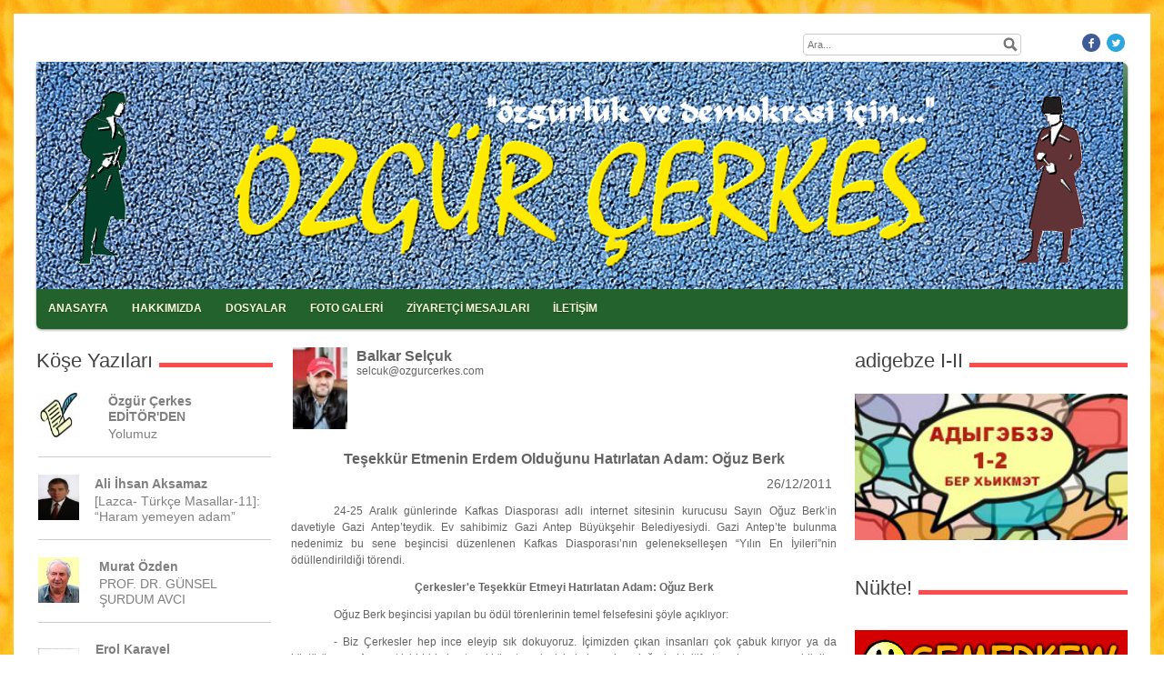

--- FILE ---
content_type: text/html; charset=UTF-8
request_url: https://www.ozgurcerkes.com/?Syf=22&Mkl=261662
body_size: 34329
content:
<!DOCTYPE html>
                        <html lang="tr">
                        <!--[if lt IE 8]> <html lang="tr-TR" class="stnz_no-js ie6"> <![endif]-->
<head>
<title>Teşekkür Etmenin Erdem Olduğunu Hatırlatan Adam: Oğuz Berk </title>
<meta http-equiv="X-UA-Compatible" content="IE=Edge;chrome=1" /><meta http-equiv="Content-Type" content="text/html; charset=UTF-8">
<meta name="keywords" content="Balkar Selçuk Teşekkür Etmenin Erdem Olduğunu Hatırlatan Adam: Oğuz Berk "/>
<meta name="description" content="Balkar Selçuk Teşekkür Etmenin Erdem Olduğunu Hatırlatan Adam: Oğuz Berk "/>
<link rel="shortcut icon" href="FileUpload/ds213192/favicon.ico" type="image/x-icon">
<meta property="og:title" content="Teşekkür Etmenin Erdem Olduğunu Hatırlatan Adam: Oğuz Berk " />
<meta property="og:description" content="Teşekkür Etmenin Erdem Olduğunu Hatırlatan Adam: Oğuz Berk " />
<meta property="og:image" content="http://www.ozgurcerkes.com/FileUpload/ds213192/UyeResim/6445053.jpg" />
<!--[if lt IE 7]>						
							<script src="/templates/default/IE7.jgz">IE7_PNG_SUFFIX=".png";</script>
							<link href="/templates/default/ie6.css" rel="stylesheet" type="text/css" />
						<![endif]-->
<!--[if lt IE 8]>							
							<link href="/templates/default/ie7.css" rel="stylesheet" type="text/css" />
						<![endif]-->
<script type="text/javascript" src="/templates/js/js.js?v=3" ></script>
<script src="/cjs/jquery/1.8/jquery-1.8.3.min.jgz"></script>
<script src="/cjs/jquery.bxslider.min.js"></script>
<link href="/cjs/jquery.bxslider.css" rel="stylesheet" type="text/css" />

<link rel="stylesheet" href="/cjs/css/magnific-popup.css">
                                <link rel="stylesheet" href="/cjs/css/wookmark-main.css">
                                <script src="/cjs/js/imagesloaded.pkgd.min.js"></script>
                                <script src="/cjs/js/jquery.magnific-popup.min.js"></script>
                                <script src="/cjs/js/wookmark.js"></script><link rel="stylesheet" href="/cjs/banner_rotator/css/banner-rotator.min.css">
<script type="text/javascript" src="/cjs/banner_rotator/js/jquery.banner-rotator.min.js"></script>
<meta name="Description" content="Kafkas,Kuzey Kafkasya,Kafkasya,Adige, Adigha,Ubıh,Wubıh, Adiga,Abhaz,Abaza,Abhazya,Adyge,Çerkes,Çerkez,Adigey,Aşuva,Aşkaruva"/>


<style>
    @import url("/assets/css/grid.css") screen and (max-width: 768px);
    @import url("/templates/tpl/99/stil.css") screen and (min-width: 769px);
    @import url("/assets/css/desktop.css") screen and (min-width: 769px);
    @import url("/assets/css/mobile.css") screen and (max-width: 768px);    
</style>
<meta name="viewport" content="width=device-width, initial-scale=1">
<script src="/assets/javascript/mobile/jquery.mobilemenu.js"></script><style type="text/css">body{ background-image: url(/FileUpload/ds213192/bg.jpg) !important; background-attachment: fixed; }</style>

<!--[if lt IE 8]>               
                    <style type="text/css">#stnz_middleContent{width:538px !important;}</style>         
                <![endif]-->

</head>

<body id="mobileTmp" class="tpl">

<div class="container" id="stnz_wrap">  
        <div id="stnz_containerTop">
        <div id="stnz_left_bg"></div>
        <div class="row" id="stnz_containerMiddle">
        <div class="grid_12" id="stnz_headerWrap"><script type="text/javascript">
                    $(function() {
                        $("#ust_icon_favorite").click(function() {
                            // Mozilla Firefox Bookmark
                            if ('sidebar' in window && 'addPanel' in window.sidebar) { 
                                window.sidebar.addPanel(location.href,document.title,"");
                            } else if( /*@cc_on!@*/false) { // IE Favorite
                                window.external.AddFavorite(location.href,document.title); 
                            } else { // webkit - safari/chrome
                                alert('Sık Kullanılanlara eklemek için '+(navigator.userAgent.toLowerCase().indexOf('mac') != - 1 ? 'Command/Cmd' : 'CTRL') + ' + D tuşlarına basınız.');
                            }
                        });
                        
                        $("#ust_login_button").click(function() {
                            $("#ust_uye_form").submit();                          
                        });
                        $("#ust_search").keyup(function(e) {
                            if (e.keyCode==13)                          
                            {
                                if ($(this).val().length > 2){
                                    $(location).attr('href','/?Syf=39&search='+$(this).val());
                                }else{
                                    alert('Lütfen en az 3 harf giriniz.');
                                }   
                            }
                        });
                        $("#search").click(function() {
                            if ($('#ust_search').val().length > 2){
                                    $(location).attr('href','/?Syf=39&search='+$('#ust_search').val());
                                }else{
                                    alert('Lütfen en az 3 harf giriniz.');
                                }                           
                        });
                        
                    });
                </script><div id="stnz_topModul"><div class="stnz_widget stnz_ust_modul_search">
<div class="stnz_widgetContent"><div><input type="text" id="ust_search" name="search" placeholder="Ara..."><div id="search_mercek"><img src="/images/search-glass.png" width="16" id="search"></div></div></div>
</div><!-- /widget -->

<div class="stnz_widget stnz_ust_modul_social">
<div class="stnz_widgetContent"><ul id="ust_social_icons"><li class="ust_social_li"><a href="https://www.facebook.com/%C3%87erkes-Haklari-Inisiyatifi-1720870914808523/" target="_blank"><img alt="https://www.facebook.com/%C3%87erkes-Haklari-Inisiyatifi-1720870914808523/" src="/images/facebook.png" border="0"></a></li><li class="ust_social_li"><a href="https://twitter.com/CerkesHaklari" target="_blank"><img alt="https://twitter.com/CerkesHaklari" src="/images/twitter.png" border="0"></a></li></ul></div>
</div><!-- /widget -->

</div><div class="clear"></div><div id="stnz_topBanner"><img src="../FileUpload/ds213192/File/ozgurcerkes-8.png" width="1195" height="250" alt=" " style="float: left;" /></div><div class="grid_12" id="stnz_headerTop"></div><div id="stnz_header" style="background-image: none;"><style>#stnz_header{min-height:1px;}</style><div id="stnz_jsHeader"></div><!-- /jsHeader --></div><div class="grid_12" id="stnz_headerFooter" style="margin-top:0;"></div><!-- /header --><script type="text/javascript">
                    $(function() {
                        $("#ust-menu-search").keyup(function(e) {
                            if (e.keyCode==13)                          
                            {
                                if ($(this).val().length > 2){
                                    $(location).attr('href','/?Syf=39&search='+$(this).val());
                                }else{
                                    alert('Lütfen en az 3 harf giriniz.');
                                }   
                            }
                        });
                        
                        $("#search-ust").click(function() {
                            if ($('#ust-menu-search').val().length > 2){
                                    $(location).attr('href','/?Syf=39&search='+$('#ust-menu-search').val());
                                }else{
                                    alert('Lütfen en az 3 harf giriniz.');
                                }                           
                        });
                        
                    });
                </script><div class="grid_12 mobile-menu" id="topMenu"><style>@import url("/templates/default/menucss/css/radius/radius_yesil.css") screen and (min-width: 769px);</style><div class="stnz_widget stnz_ust_menu_radius">
<div class="stnz_widgetContent"><div class="stnz_radius_root_left"><div id="stnz_radius_root_yesil"><nav><ul class="sf-menu stnz_radius_yesil stnz_radius_yesil-horizontal" id="nav" data-title="Menu">
		
			<li><a class="root"  href="https://www.ozgurcerkes.com/?SyfNmb=1&pt=ANASAYFA" rel="alternate" hreflang="tr">ANASAYFA</a></li>
			<li><a class="root"  href="https://www.ozgurcerkes.com/?SyfNmb=2&pt=HAKKIMIZDA" rel="alternate" hreflang="tr">HAKKIMIZDA</a></li>
			<li><a class="root"  href="https://www.ozgurcerkes.com/?Syf=3&pt=DOSYALAR" rel="alternate" hreflang="tr">DOSYALAR</a></li>
			<li><a class="root"  href="https://www.ozgurcerkes.com/?Syf=4&pt=FOTO+GALER%C4%B0" rel="alternate" hreflang="tr">FOTO GALERİ</a></li>
			<li><a class="root"  href="https://www.ozgurcerkes.com/?Syf=0&pt=Z%C4%B0YARET%C3%87%C4%B0+MESAJLARI" rel="alternate" hreflang="tr">ZİYARETÇİ MESAJLARI</a></li>
			<li><a class="root"  href="https://www.ozgurcerkes.com/?SyfNmb=3&pt=%C4%B0LET%C4%B0%C5%9E%C4%B0M" rel="alternate" hreflang="tr">İLETİŞİM</a></li></ul></nav></div></div></div>
</div><!-- /widget -->

</div><!-- /topMenu --></div><div id="stnz_content"><div class="grid_12" id="stnz_leftContent"><div class="stnz_widget"><div class="stnz_widget stnz_kose_yazilari">
<div class="stnz_widgetTitle"><div class="stnz_widgetTitle_text">Köşe Yazıları</div></div>
<div class="stnz_widgetContent">
            
                <table width="100%" cellpadding="0" cellspacing="2">
                <tr>
                <td width="50" rowspan="3">
                <img  height="50" width="45" border="0" src="/FileUpload/ds213192/UyeResim/6375250.jpg">
                </td>
                </tr>
                <tr>
                <td width="118" valign="middle">
                <a href="/?Syf=22&Mkl=207529&pt=Özgür Çerkes EDİTÖR'DEN&Yolumuz" class="stnz_yazar_adi stnz_strong">Özgür Çerkes EDİTÖR'DEN</a>
                </td>
                </tr>
                <tr>
                <td valign="top">
                <a href="/?Syf=22&Mkl=207529&pt=Özgür Çerkes EDİTÖR'DEN&Yolumuz" class="stnz_yazi_basligi">Yolumuz</a>
                </td>
                </tr>
                <tr><td colspan="2"><hr size="1" width="100%"></td></tr>
                </table>
            
                <table width="100%" cellpadding="0" cellspacing="2">
                <tr>
                <td width="50" rowspan="3">
                <img  height="50" width="45" border="0" src="/FileUpload/ds213192/UyeResim/7487361.jpg">
                </td>
                </tr>
                <tr>
                <td width="118" valign="middle">
                <a href="/?Syf=22&Mkl=1299101&pt=Ali İhsan Aksamaz&[Lazca--Türkçe-Masallar-11]:-“Haram-yemeyen-adam”" class="stnz_yazar_adi stnz_strong">Ali İhsan Aksamaz</a>
                </td>
                </tr>
                <tr>
                <td valign="top">
                <a href="/?Syf=22&Mkl=1299101&pt=Ali İhsan Aksamaz&[Lazca--Türkçe-Masallar-11]:-“Haram-yemeyen-adam”" class="stnz_yazi_basligi">[Lazca- Türkçe Masallar-11]: “Haram yemeyen adam”</a>
                </td>
                </tr>
                <tr><td colspan="2"><hr size="1" width="100%"></td></tr>
                </table>
            
                <table width="100%" cellpadding="0" cellspacing="2">
                <tr>
                <td width="50" rowspan="3">
                <img  height="50" width="45" border="0" src="/FileUpload/ds213192/UyeResim/6367527.jpg">
                </td>
                </tr>
                <tr>
                <td width="118" valign="middle">
                <a href="/?Syf=22&Mkl=1298879&pt=Murat Özden&PROF.-DR.-GÜNSEL-ŞURDUM-AVCI" class="stnz_yazar_adi stnz_strong">Murat Özden</a>
                </td>
                </tr>
                <tr>
                <td valign="top">
                <a href="/?Syf=22&Mkl=1298879&pt=Murat Özden&PROF.-DR.-GÜNSEL-ŞURDUM-AVCI" class="stnz_yazi_basligi">PROF. DR. GÜNSEL ŞURDUM AVCI</a>
                </td>
                </tr>
                <tr><td colspan="2"><hr size="1" width="100%"></td></tr>
                </table>
            
                <table width="100%" cellpadding="0" cellspacing="2">
                <tr>
                <td width="50" rowspan="3">
                <img  height="50" width="45" border="0" src="/FileUpload/ds213192/UyeResim/6367524.jpg">
                </td>
                </tr>
                <tr>
                <td width="118" valign="middle">
                <a href="/?Syf=22&Mkl=1298621&pt=Erol Karayel&ÇDP’nin-SİYASİ-YAKLAŞIMLARI-ve-BATI-AKADEMİSİ" class="stnz_yazar_adi stnz_strong">Erol Karayel</a>
                </td>
                </tr>
                <tr>
                <td valign="top">
                <a href="/?Syf=22&Mkl=1298621&pt=Erol Karayel&ÇDP’nin-SİYASİ-YAKLAŞIMLARI-ve-BATI-AKADEMİSİ" class="stnz_yazi_basligi">ÇDP’nin SİYASİ YAKLAŞIMLARI ve BATI AKADEMİSİ</a>
                </td>
                </tr>
                <tr><td colspan="2"><hr size="1" width="100%"></td></tr>
                </table>
            
                <table width="100%" cellpadding="0" cellspacing="2">
                <tr>
                <td width="50" rowspan="3">
                <img  height="50" width="45" border="0" src="/FileUpload/ds213192/UyeResim/6659830.jpg">
                </td>
                </tr>
                <tr>
                <td width="118" valign="middle">
                <a href="/?Syf=22&Mkl=1298231&pt=Mustafa Saadet&DONDURULAN-RUS-VARLIKLARI-NASIL-PAYLAŞILMALI?" class="stnz_yazar_adi stnz_strong">Mustafa Saadet</a>
                </td>
                </tr>
                <tr>
                <td valign="top">
                <a href="/?Syf=22&Mkl=1298231&pt=Mustafa Saadet&DONDURULAN-RUS-VARLIKLARI-NASIL-PAYLAŞILMALI?" class="stnz_yazi_basligi">DONDURULAN RUS VARLIKLARI NASIL PAYLAŞILMALI?</a>
                </td>
                </tr>
                <tr><td colspan="2"><hr size="1" width="100%"></td></tr>
                </table>
            
                <table width="100%" cellpadding="0" cellspacing="2">
                <tr>
                <td width="50" rowspan="3">
                <img  height="50" width="45" border="0" src="/FileUpload/ds213192/UyeResim/6527980.jpg">
                </td>
                </tr>
                <tr>
                <td width="118" valign="middle">
                <a href="/?Syf=22&Mkl=1266190&pt=Erol Kılıç Kutelia&ABHAZYA’DA-APARTMAN-YASASINA-ALTERNATİF-DEVRE-MÜLK-YASASI-OLABİLİR-Mİ?" class="stnz_yazar_adi stnz_strong">Erol Kılıç Kutelia</a>
                </td>
                </tr>
                <tr>
                <td valign="top">
                <a href="/?Syf=22&Mkl=1266190&pt=Erol Kılıç Kutelia&ABHAZYA’DA-APARTMAN-YASASINA-ALTERNATİF-DEVRE-MÜLK-YASASI-OLABİLİR-Mİ?" class="stnz_yazi_basligi">ABHAZYA’DA APARTMAN YASASINA ALTERNATİF DEVRE MÜLK YASASI OLABİLİR Mİ?</a>
                </td>
                </tr>
                <tr><td colspan="2"><hr size="1" width="100%"></td></tr>
                </table>
            
                <table width="100%" cellpadding="0" cellspacing="2">
                <tr>
                <td width="50" rowspan="3">
                <img  height="50" width="45" border="0" src="/FileUpload/ds213192/UyeResim/7730082.jpg">
                </td>
                </tr>
                <tr>
                <td width="118" valign="middle">
                <a href="/?Syf=22&Mkl=1250787&pt=Ahmet Altunok&BELEDİYE-OTOBÜSÜNDEKİ-DENSİZ" class="stnz_yazar_adi stnz_strong">Ahmet Altunok</a>
                </td>
                </tr>
                <tr>
                <td valign="top">
                <a href="/?Syf=22&Mkl=1250787&pt=Ahmet Altunok&BELEDİYE-OTOBÜSÜNDEKİ-DENSİZ" class="stnz_yazi_basligi">BELEDİYE OTOBÜSÜNDEKİ DENSİZ</a>
                </td>
                </tr>
                <tr><td colspan="2"><hr size="1" width="100%"></td></tr>
                </table>
            
                <table width="100%" cellpadding="0" cellspacing="2">
                <tr>
                <td width="50" rowspan="3">
                <img  height="50" width="45" border="0" src="/FileUpload/ds213192/UyeResim/6367526.jpg">
                </td>
                </tr>
                <tr>
                <td width="118" valign="middle">
                <a href="/?Syf=22&Mkl=1239238&pt=Kenan Kaplan&ÇERKESLERİN-VAROLUŞ-MÜCADELESİ" class="stnz_yazar_adi stnz_strong">Kenan Kaplan</a>
                </td>
                </tr>
                <tr>
                <td valign="top">
                <a href="/?Syf=22&Mkl=1239238&pt=Kenan Kaplan&ÇERKESLERİN-VAROLUŞ-MÜCADELESİ" class="stnz_yazi_basligi">ÇERKESLERİN VAROLUŞ MÜCADELESİ</a>
                </td>
                </tr>
                <tr><td colspan="2"><hr size="1" width="100%"></td></tr>
                </table>
            
                <table width="100%" cellpadding="0" cellspacing="2">
                <tr>
                <td width="50" rowspan="3">
                <img  height="50" width="45" border="0" src="/FileUpload/ds213192/UyeResim/8084506.jpg">
                </td>
                </tr>
                <tr>
                <td width="118" valign="middle">
                <a href="/?Syf=22&Mkl=1223555&pt=Kuriç K.&METROBÜSTE-BİR-METROPOL-ÇERKESİ…" class="stnz_yazar_adi stnz_strong">Kuriç K.</a>
                </td>
                </tr>
                <tr>
                <td valign="top">
                <a href="/?Syf=22&Mkl=1223555&pt=Kuriç K.&METROBÜSTE-BİR-METROPOL-ÇERKESİ…" class="stnz_yazi_basligi">METROBÜSTE BİR METROPOL ÇERKESİ…</a>
                </td>
                </tr>
                <tr><td colspan="2"><hr size="1" width="100%"></td></tr>
                </table>
            
                <table width="100%" cellpadding="0" cellspacing="2">
                <tr>
                <td width="50" rowspan="3">
                <img  height="50" width="45" border="0" src="/FileUpload/ds213192/UyeResim/7535617.jpg">
                </td>
                </tr>
                <tr>
                <td width="118" valign="middle">
                <a href="/?Syf=22&Mkl=1134511&pt=Vahit Erdo&4.-SANAYİ-DEVRİMİ-ve-VİRÜS" class="stnz_yazar_adi stnz_strong">Vahit Erdo</a>
                </td>
                </tr>
                <tr>
                <td valign="top">
                <a href="/?Syf=22&Mkl=1134511&pt=Vahit Erdo&4.-SANAYİ-DEVRİMİ-ve-VİRÜS" class="stnz_yazi_basligi">4. SANAYİ DEVRİMİ ve VİRÜS</a>
                </td>
                </tr>
                <tr><td colspan="2"><hr size="1" width="100%"></td></tr>
                </table>
            
                <table width="100%" cellpadding="0" cellspacing="2">
                <tr>
                <td width="50" rowspan="3">
                <img  height="50" width="45" border="0" src="/FileUpload/ds213192/UyeResim/6448020.jpg">
                </td>
                </tr>
                <tr>
                <td width="118" valign="middle">
                <a href="/?Syf=22&Mkl=1051023&pt=Kuşha Faruk Özden&Kayseri-Mitingi-Ayıbı-Hepimizin" class="stnz_yazar_adi stnz_strong">Kuşha Faruk Özden</a>
                </td>
                </tr>
                <tr>
                <td valign="top">
                <a href="/?Syf=22&Mkl=1051023&pt=Kuşha Faruk Özden&Kayseri-Mitingi-Ayıbı-Hepimizin" class="stnz_yazi_basligi">Kayseri Mitingi Ayıbı Hepimizin</a>
                </td>
                </tr>
                <tr><td colspan="2"><hr size="1" width="100%"></td></tr>
                </table>
            
                <table width="100%" cellpadding="0" cellspacing="2">
                <tr>
                <td width="50" rowspan="3">
                <img  height="50" width="45" border="0" src="/FileUpload/ds213192/UyeResim/6445053.jpg">
                </td>
                </tr>
                <tr>
                <td width="118" valign="middle">
                <a href="/?Syf=22&Mkl=929730&pt=Balkar Selçuk&Нарт-Лъэпщ-и-Нэгъуджэр-Лъэпщ-и-Тепщэгъуэмрэ-и-Гъуэгуанэмрэ---II" class="stnz_yazar_adi stnz_strong">Balkar Selçuk</a>
                </td>
                </tr>
                <tr>
                <td valign="top">
                <a href="/?Syf=22&Mkl=929730&pt=Balkar Selçuk&Нарт-Лъэпщ-и-Нэгъуджэр-Лъэпщ-и-Тепщэгъуэмрэ-и-Гъуэгуанэмрэ---II" class="stnz_yazi_basligi">Нарт Лъэпщ и Нэгъуджэр Лъэпщ и Тепщэгъуэмрэ и Гъуэгуанэмрэ - II</a>
                </td>
                </tr>
                <tr><td colspan="2"><hr size="1" width="100%"></td></tr>
                </table>
            
                <table width="100%" cellpadding="0" cellspacing="2">
                <tr>
                <td width="50" rowspan="3">
                <img  height="50" width="45" border="0" src="/FileUpload/ds213192/UyeResim/6627163.jpg">
                </td>
                </tr>
                <tr>
                <td width="118" valign="middle">
                <a href="/?Syf=22&Mkl=920667&pt=İmdat Kip&N’olacak-Kaffed’in-Hali…" class="stnz_yazar_adi stnz_strong">İmdat Kip</a>
                </td>
                </tr>
                <tr>
                <td valign="top">
                <a href="/?Syf=22&Mkl=920667&pt=İmdat Kip&N’olacak-Kaffed’in-Hali…" class="stnz_yazi_basligi">N’olacak Kaffed’in Hali…</a>
                </td>
                </tr>
                <tr><td colspan="2"><hr size="1" width="100%"></td></tr>
                </table>
            
                <table width="100%" cellpadding="0" cellspacing="2">
                <tr>
                <td width="50" rowspan="3">
                <img  height="50" width="45" border="0" src="/FileUpload/ds213192/UyeResim/6909736.jpg">
                </td>
                </tr>
                <tr>
                <td width="118" valign="middle">
                <a href="/?Syf=22&Mkl=698755&pt=Aydın Candemir&Çoğulcu-Demokrasi-Hareketi-Başarılı-Olabilir-mi?" class="stnz_yazar_adi stnz_strong">Aydın Candemir</a>
                </td>
                </tr>
                <tr>
                <td valign="top">
                <a href="/?Syf=22&Mkl=698755&pt=Aydın Candemir&Çoğulcu-Demokrasi-Hareketi-Başarılı-Olabilir-mi?" class="stnz_yazi_basligi">Çoğulcu Demokrasi Hareketi Başarılı Olabilir mi?</a>
                </td>
                </tr>
                <tr><td colspan="2"><hr size="1" width="100%"></td></tr>
                </table></div>
<div class="stnz_widgetFooter"></div>
</div><!-- /widget -->

<div class="stnz_widget stnz_ziyaret">
<div class="stnz_widgetTitle"><div class="stnz_widgetTitle_text">Ziyaret Bilgileri</div></div>
<div class="stnz_widgetContent">
        
            <table width="100%" border="0" cellspacing="0" cellpadding="0">
            <tr><td>Aktif Ziyaretçi</td><td class="stnz_strong">3</td></tr>
            <tr><td>Bugün Toplam</td><td class="stnz_strong">562</td></tr>
            <tr><td>Toplam Ziyaret</td><td class="stnz_strong">1277617</td></tr></table></div>
<div class="stnz_widgetFooter"></div>
</div><!-- /widget -->

<div class="stnz_widget stnz_doviz">
<div class="stnz_widgetTitle"><div class="stnz_widgetTitle_text">Döviz Bilgileri</div></div>
<div class="stnz_widgetContent">
        <table class="stnz_exchanceRates">
            <tr><th></th><th class="stnz_tableCaption">Alış</th><th class="stnz_tableCaption">Satış</th></tr>
            <tr><td class="stnz_dovizCaption">Dolar</td><td class="stnz_dovizContent">43.1863</td><td class="stnz_dovizContent">43.3593</td></tr>
            <tr><td class="stnz_dovizCaption">Euro</td><td class="stnz_dovizContent">50.5830</td><td class="stnz_dovizContent">50.7857</td></tr>
        </table></div>
<div class="stnz_widgetFooter"></div>
</div><!-- /widget -->

<style>@import url("/templates/tpl/99/menucss/default.css") screen and (min-width: 769px);</style><div class="stnz_widget stnz_menu">
<div class="stnz_widgetTitle"><div class="stnz_widgetTitle_text">Semerkew</div></div>
<div class="stnz_widgetContent"><ul class="sf-menu stnz_dropdown99 stnz_dropdown99-vertical" id="nav233980" data-title="Semerkew">
				
					<li><a class="root"  href="https://www.ozgurcerkes.com/?pnum=6&pt=T%C3%BCm%C3%BC+" rel="alternate" hreflang="tr">Tümü </a></li>
					<li><a class="root"  href="https://www.ozgurcerkes.com/?pnum=5&pt=Semerkew" rel="alternate" hreflang="tr">Semerkew</a></li></ul></div>
<div class="stnz_widgetFooter"></div>
</div><!-- /widget -->

<div class="stnz_widget stnz_saat">
<div class="stnz_widgetContent"><style type="text/css">
        .stnz_saat * {
            margin: 0;
            padding: 0;
        }
        
        .stnz_saat #clock {
            position: relative;
            width: 180px;
            height: 180px;
            margin: 0 auto 0 auto;
            background: url(images/clockface.png);
            list-style: none;
            }
        
        .stnz_saat #sec, .stnz_saat #min, .stnz_saat #hour {
            position: absolute;
            width: 9px;
            height: 180px;
            top: 0px;
            left: 85px;
            }
        
        .stnz_saat #sec {
            background: url(images/sechand.png);
            z-index: 3;
            }
           
        .stnz_saat #min {
            background: url(images/minhand.png);
            z-index: 2;
            }
           
        .stnz_saat #hour {
            background: url(images/hourhand.png);
            z-index: 1;
            }
            
    </style>
    
    <script type="text/javascript">
    
        $(document).ready(function() {
         
              setInterval( function() {
              var seconds = new Date().getSeconds();
              var sdegree = seconds * 6;
              var srotate = "rotate(" + sdegree + "deg)";
              
              $("#sec").css({"-moz-transform" : srotate, "-webkit-transform" : srotate});
                  
              }, 1000 );
              
         
              setInterval( function() {
              var hours = new Date().getHours();
              var mins = new Date().getMinutes();
              var hdegree = hours * 30 + (mins / 2);
              var hrotate = "rotate(" + hdegree + "deg)";
              
              $("#hour").css({"-moz-transform" : hrotate, "-webkit-transform" : hrotate});
                  
              }, 1000 );
        
        
              setInterval( function() {
              var mins = new Date().getMinutes();
              var mdegree = mins * 6;
              var mrotate = "rotate(" + mdegree + "deg)";
              
              $("#min").css({"-moz-transform" : mrotate, "-webkit-transform" : mrotate});
                  
              }, 1000 );
         
        }); 
    
    </script>
        <ul id="clock"> 
          <li id="sec"></li>
          <li id="hour"></li>
          <li id="min"></li>
        </ul></div>
</div><!-- /widget -->

<div class="stnz_widget stnz_takvim">
<div class="stnz_widgetContent">      
        <script type="text/javascript" src="/templates/calendar/calendar.js?20131218012"></script>
        <script type="text/javascript">
            navigate('','','6f13b56f75698211e6734c7e49c03684');
        </script>
        <div>       
            <div id="stnz_calendar"></div>            
        </div></div>
</div><!-- /widget -->

</div></div><!-- /leftContent --><div id="stnz_middleContent" class="grid_12 stnz_coklu stnz_sol_var stnz_sag_var"><script type="text/javascript">

function dispHandle(obj)
 {
  if (obj.style.display == "none")
   obj.style.display = "";
  else
   obj.style.display = "none";
 }

</script>

<table width="100%" cellspacing="0" cellpadding="0" border="0"><tr><td><div class="makale-container">
						<div align="float:left" style="margin-left:2px;margin-top:5px;">
							<img align="left" height="90" border="0" src="/FileUpload/ds213192/UyeResim/6445053.jpg">
						</div>
						<div align="float:right" style="margin-left:60px;margin-top:0px;">
							<span style="font-size:16px;font-weight:bold;padding-left: 10px;">Balkar Selçuk</span><br><span style="font-size:12px;font-weight:normal;padding-left: 10px;">selcuk@ozgurcerkes.com</span>
						</div>
					</div><div class="makale-content" style="margin-top: 80px;">
			      <div class="makale-header" style="text-align: center;vertical-align: middle;margin-bottom: 10px;">
			         <span style="font-size:16px;font-weight:bold;">Teşekkür Etmenin Erdem Olduğunu Hatırlatan Adam: Oğuz Berk </span></div>
			       <div class="makale-date" style="text-align: right;vertical-align: middle;margin-bottom:10px;margin-right:5px;">  
			         <span style="font-size:14px;font-size:10;">26/12/2011</span></div><style type="text/css">p { margin-bottom: 0.21cm; }</style>

<p style="text-indent: 1.25cm; margin-bottom: 0cm; line-height: 150%" align="JUSTIFY">
<span lang="tr-TR">24-25 Aralık g&uuml;nlerinde Kafkas Diasporası adlı
internet sitesinin kurucusu Sayın Oğuz Berk&rsquo;</span><span lang="tr-TR">in
davetiyle Gazi Antep&rsquo;teydik. Ev sahibimiz Gazi Antep B&uuml;y&uuml;kşehir
Belediyesiydi. Gazi Antep&rsquo;te bulunma nedenimiz bu sene beşincisi
d&uuml;zenlenen Kafkas Diasporası&rsquo;nın gelenekselleşen &ldquo;Yılın En
İyileri&rdquo;nin &ouml;d&uuml;llendirildiği t&ouml;rendi.</span></p>

<p style="margin-bottom: 0cm; line-height: 150%" lang="tr-TR" align="CENTER">
<b>&Ccedil;erkesler'e Teşekk&uuml;r Etmeyi Hatırlatan Adam: Oğuz Berk</b></p>
<p style="text-indent: 1.25cm; margin-bottom: 0cm; line-height: 150%" align="JUSTIFY">
<span lang="tr-TR">Oğuz Berk beşincisi yapılan bu &ouml;d&uuml;l
t&ouml;renlerinin temel felsefesini ş&ouml;yle a&ccedil;ıklıyor: </span></p><p style="text-indent: 1.25cm; margin-bottom: 0cm; line-height: 150%" align="JUSTIFY"><span lang="tr-TR">- Biz &Ccedil;erkesler
hep ince eleyip sık dokuyoruz. İ&ccedil;imizden &ccedil;ıkan insanları &ccedil;ok
&ccedil;abuk kırıyor ya da k&uuml;st&uuml;r&uuml;yoruz. Ama artık birbirimize
teşekk&uuml;r etmenin, i&ccedil;imizden &ccedil;ıkan değerleri taltif etmenin
zamanı geldi diye d&uuml;ş&uuml;nd&uuml;k. Bizim tek amacımız &Ccedil;erkes
toplumunun i&ccedil;inden &ccedil;ıkan değerleri anmak, hatırlamak ve onlara
&Ccedil;erkes toplumu adına teşekk&uuml;r etmektir.&rdquo;</span></p>
<p style="margin-bottom: 0cm; line-height: 150%" align="JUSTIFY">&nbsp;<span lang="tr-TR">&nbsp;&nbsp;&nbsp;&nbsp;&nbsp;&nbsp;&nbsp;&nbsp;&nbsp;&nbsp;	Bu
temel ama&ccedil; uğruna Oğuz Berk tek başına yola &ccedil;ıkmış. &Ouml;nce
amacını ve yapmak istediklerini yakınındaki insanlara a&ccedil;mış.
Sonra kolları sıvamış başlamış &ccedil;alışmaya. İşte bizim
24-25 Aralık'da beşincisine katıldığımız bu &Ouml;d&uuml;l
T&ouml;renleri&rsquo;nin </span><span lang="tr-TR">temel esprisi bu kadar
sade. Tek ama&ccedil; &Ccedil;erkes toplumunun i&ccedil;inden &ccedil;ıkan değerlere bir
teşekk&uuml;r etmek.</span></p>
<p style="margin-bottom: 0cm; line-height: 150%" lang="tr-TR" align="JUSTIFY">&nbsp;&nbsp;&nbsp;&nbsp;&nbsp;&nbsp;&nbsp;&nbsp;&nbsp; Ben bu yıl beşincisi d&uuml;zenlenen bu &Ouml;d&uuml;l T&ouml;reni&rsquo;ne ilk defa
katıldım. T&ouml;ren &ouml;ncesindeki haftalarda da Sayın Oğuz Berk&rsquo;in
organizasyonun sorunsuz yapılabilmesi i&ccedil;in nasıl canla başla
&ccedil;alıştığını g&ouml;zlerimle g&ouml;rd&uuml;m. Ger&ccedil;ekten de Oğuz Berk,
inanmış bir insanın, ne yapmak istediğini bilen bir insanın
nasıl g&uuml;zel şeyler ortaya koyabileceğinin canlı bir &ouml;rneği
olarak şimdi karşımızda duruyor. 
</p>

<p style="margin-bottom: 0cm; line-height: 150%"><span lang="tr-TR"><b>&nbsp;&nbsp;&nbsp;&nbsp;&nbsp;&nbsp;&nbsp;&nbsp; Milli
M&uuml;dafa&rsquo;nın  &Ccedil;erkes Komutanları: Ali Şefik &Ouml;zdemir Bey ve
Sasık Kamil Polat Bey, Aslan Bey ve &Ccedil;erkes Ethem Bey</b></span></p>

<p style="margin-bottom: 0cm; line-height: 150%" align="JUSTIFY"><span lang="tr-TR"><b>&nbsp;&nbsp;&nbsp;&nbsp;&nbsp;&nbsp;&nbsp;&nbsp;&nbsp;&nbsp;	</b></span><span lang="tr-TR">&Ccedil;erkes&ccedil;e&rsquo;de
bir atas&ouml;z&uuml; vardır: &ldquo;Beni ufak bir &ccedil;evizle bile olsa hatırla,
isterse o ceviz &ccedil;&uuml;r&uuml;k olsun&rdquo; derler. Bu s&ouml;z insanın sevdikleri
tarafından hatırlanmasının &ouml;nemine g&ouml;nderme yapıyor. Gazi
Antep B&uuml;y&uuml;k Şehir belediyesi biz T&uuml;rkiye &Ccedil;erkesleri&rsquo;ni son
derece mutlu eden ve ger&ccedil;ekten sevindiren bir davranış
g&ouml;stermiştir. Gazi Antep&rsquo;in Fransız işgalinden kurtarılmasında
&ccedil;ok b&uuml;y&uuml;k katkısı olan Ali Şefik &Ouml;zdemir Bey&rsquo;in bir anıtını
Gazi Antep &Uuml;niversitesinin &ouml;n&uuml;ndeki g&uuml;zel bir parka dikmiştir. </span>
</p>

<p style="text-indent: 1.25cm; margin-bottom: 0cm; line-height: 150%" align="JUSTIFY">
<span lang="tr-TR">T&uuml;rkiye &Ccedil;erkesleri&rsquo;nin Kafkasya&rsquo;da
yaşadıkları soykırım savaşlarının ardından Anadolu&rsquo;ya
yerleşmeleri</span><span lang="tr-TR">, aslında Anadolu&rsquo;nun
yeniden M&uuml;sl&uuml;manlaşmasın da &ccedil;ok &ouml;nemli bir tarihsel d&ouml;neme
işaret eder</span><font color="#000000"><span lang="tr-TR">.  İlki
1071&rsquo;de yaşanan bu s&uuml;recin ikinci ve en &ouml;nemlisi Balkan
T&uuml;rkleri&rsquo;nin ve Kafkasya&rsquo;dan</span></font><span lang="tr-TR">
&Ccedil;erkeslerin Anadolu&rsquo;ya yerleşmeleriyle tamamlanmıştır. </span>
</p>

<p style="text-indent: 1.25cm; margin-bottom: 0cm; line-height: 150%" align="JUSTIFY">
<span lang="tr-TR">Ali Şefik &Ouml;zdemir Bey 1885 yılında Mısır&rsquo;da
doğmuş Khabardey &Ccedil;erkeslerin&rsquo;dendir. Milli M&uuml;dafa&rsquo;da Mustafa
Kemal&rsquo;in y&ouml;nlendirmesiyle Antep&rsquo;e gelen Ali Şefik &Ouml;zdemir Bey,
Antep M&uuml;dafası&rsquo;nda &ldquo;Etrafı Şehir Cepheler Kumandanı&rdquo;
olmuştur. Antep&rsquo;te, Irakta, İran&rsquo;da ve Suriye&rsquo;de &ccedil;eşitli
cephelerde savaşan bu komutanın Gazi Antep&rsquo;liler tarafından
hatırlanması ve heykelinin şehre dikilmesi hem Milli M&uuml;dafa&rsquo;da
emeği ge&ccedil;en insanların hatırlanması, hem de yakın tarihin
kahramanlarından birisinin unutulmaması a&ccedil;ısından &ccedil;ok
&ouml;nemlidir.</span></p>

<p style="text-indent: 1.25cm; margin-bottom: 0cm; line-height: 150%" align="JUSTIFY">
<span lang="tr-TR">Gazi Antep&rsquo;te Ali Şefik &Ouml;zdemir Bey, Kilis'te
Sasık Kamil Polat Bey, Maraş&rsquo;ta Aslan Bey ve Ege b&ouml;lgesinde
&Ccedil;erkes Ethem Bey T&uuml;rkiye &Ccedil;erkesleri&rsquo;nin Milli M&uuml;dafa&rsquo;da &ouml;ne
&ccedil;ıkan pek &ccedil;ok kahramanından bir ka&ccedil;ıdır. Bug&uuml;n Gazi Antep
halkı ve Gazi Antep B&uuml;y&uuml;kşehir Belediyesi, Ali Şefik &Ouml;zdemir
Bey&rsquo;e sahip &ccedil;ıkarak hem kendi tarihlerine sahiplenmişler, hem de
T&uuml;rkiye &Ccedil;erkesleri&rsquo;nin g&ouml;nl&uuml;n&uuml; almışlardır. </span>
</p>

<p style="text-indent: 1.25cm; margin-bottom: 0cm; line-height: 150%" lang="tr-TR" align="JUSTIFY">
Şimdi T&uuml;rkiye &Ccedil;erkesleri Maraş&rsquo;ta Aslan Bey, Kilis&rsquo;te Sasık
Kemal Polat Bey ve &Ccedil;erkes Ethem Bey&rsquo;in hatıralarının b&ouml;ylesi
anıtlarla yaşatılması i&ccedil;in de &ccedil;alışmalıdırlar. 
</p>
&nbsp;
<p style="margin-bottom: 0cm; line-height: 150%" align="LEFT">&nbsp;&nbsp;&nbsp;&nbsp;&nbsp;&nbsp;&nbsp;&nbsp;&nbsp;&nbsp;&nbsp;        
<span lang="tr-TR"><b>Merhaba! Gazi Antep Kafkas K&uuml;lt&uuml;r Derneği</b></span></p>
<p style="margin-bottom: 0cm; line-height: 150%" align="JUSTIFY"><span lang="tr-TR">&nbsp;&nbsp;&nbsp;&nbsp;&nbsp;&nbsp;&nbsp;&nbsp;&nbsp;&nbsp;	Kafkas
Diasporası&rsquo;nın bir yıl &ouml;nce d&uuml;zenlenen &ouml;d&uuml;l t&ouml;reninde Yılın
Belediye Başkanı &ouml;d&uuml;l&uuml; ve Kalpağı Gazi Antep B&uuml;y&uuml;k Şehir
Belediye </span><font color="#000000"><span lang="tr-TR">Başkanı
Dr. Asım G&uuml;zelbey&rsquo;e verilmiş. Asım Bey de bir dahaki &ouml;d&uuml;l
t&ouml;reninin Gazi</span></font><span lang="tr-TR"> Antep&rsquo;te
yapılmasını istemiş ve Gazi Antep&rsquo;in Kafkas Diasporası Beşinci
&Ouml;d&uuml;l T&ouml;reni'ne ev sahipliği yapmayı seve seve kabul edeceğini
belirtmiş. Yani bizim 24-25 aralık 2011&rsquo;de katıldığımız
t&ouml;renin tohumları bir yıl &ouml;nceden atılmış. Gazi Antep B&uuml;y&uuml;k
Şehir Belediyesi bir yandan Ali Şefik &Ouml;zdemir Bey&rsquo;in parkını
d&uuml;zenler ve heykelini yaptırırken, bir yandan da Gazi Antep
&Ccedil;erkesleri&rsquo;nin bir dernek binasına sahip olması i&ccedil;in
faaliyetlere başlamış. </span>
</p>
<p style="margin-bottom: 0cm; line-height: 150%" align="JUSTIFY"><span lang="tr-TR">&nbsp;&nbsp;&nbsp;&nbsp;&nbsp;&nbsp;&nbsp;&nbsp;&nbsp;&nbsp; İşte
bu faaliyetler sonucu Gazi Antep &Ccedil;erkesleri 24 Aralık&rsquo;ta &ccedil;ok
g&uuml;zel bir dernek binasına kavuştular. Gazi Antep Kafkas K&uuml;lt&uuml;r
Derneği&rsquo;nin a&ccedil;ılışını Gazi Antep Vali Vekili Cemalettin
&Ouml;zdemir ger&ccedil;ekleştirmiştir. Cemaletin Bey&rsquo;in a&ccedil;ılış
esnasında yaptığı konuşma hamasetten uzak ve latif c&uuml;mlelerle
doluydu. İnsan Eskişehir&rsquo;de  &Ccedil;erkes Hakları İnisiyatifi
tarafından organize edilmek istenen mitingi hakaretlerle engelleyen
eski Eskişehir valisini hatırlayınca, &ldquo;Demek Gazi Antep Valiliği
gibi hakaret etmeden konuşan ince ruhlu Valiller de varmış&rdquo;
demeden edemiyor doğrusu.</span></p>
<p style="margin-bottom: 0cm; line-height: 150%" align="JUSTIFY"><span lang="tr-TR">&nbsp;&nbsp;&nbsp;&nbsp;&nbsp;&nbsp;&nbsp;&nbsp;&nbsp;	Gazi
Antep Kafkas K&uuml;lt&uuml;r Derneği, yeşil &ccedil;imler ve yeni ekilmiş g&uuml;zel
&ccedil;am fidelerinin arasından &ccedil;ok g&uuml;zel bir binaya kavuştu.
A&ccedil;ılıştan sonra dernek binasında kokteyl verildi ve ardından da
dernekteki ilk &Ccedil;erkes dansları oynandı tabi&icirc; ki.</span></p>

<p style="text-indent: 1.25cm; margin-bottom: 0cm; line-height: 150%" align="JUSTIFY">Bir Uzunyaylalı olarak gıpta ettim doğrusu.<span lang="tr-TR"></span></p><p style="text-indent: 1.25cm; margin-bottom: 0cm; line-height: 150%" align="JUSTIFY"><span lang="tr-TR">- Acaba Kayseri &Ccedil;erkesleri de bir g&uuml;n kendi
K&uuml;lt&uuml;r binalarına kavuşurlar mı?</span></p>
<p style="margin-bottom: 0cm; line-height: 150%" lang="tr-TR" align="JUSTIFY">&nbsp;&nbsp;&nbsp;&nbsp;&nbsp;&nbsp;&nbsp;&nbsp;&nbsp;&nbsp; - Acaba Kayseri B&uuml;y&uuml;k Şehir Belediyesi de Kayseri &Ccedil;erkesleri&rsquo;nin
kendi k&uuml;lt&uuml;r binalarına kavuşmaları i&ccedil;in Gazi Antep B&uuml;y&uuml;k
Şehir Belediyesi gibi inisiyatif alır mı?</p>
<p style="margin-bottom: 0cm; line-height: 150%" align="JUSTIFY"><span lang="tr-TR">&nbsp;&nbsp;&nbsp;&nbsp;&nbsp;&nbsp;&nbsp;&nbsp;&nbsp;&nbsp;	</span>-
Belkide Kayseri &Ccedil;erkesleri kimsenin &ouml;n almasına ihtiya&ccedil; duymadan
kendi K&uuml;lt&uuml;r Sitelerini kendileri &ccedil;atarlar!&hellip; Kendi g&ouml;beklerini
kendileri keserler!&hellip; <span lang="tr-TR">Kim bilir belki bir g&uuml;n
olur bu da&hellip;</span></p>

<p style="margin-bottom: 0cm; line-height: 150%" align="LEFT">&nbsp;&nbsp;&nbsp;&nbsp;&nbsp;&nbsp;&nbsp;&nbsp;&nbsp; &hellip;<span lang="tr-TR"><b>Ve &Ouml;d&uuml;l T&ouml;reni</b></span></p>

<p style="text-indent: 1.25cm; margin-bottom: 0cm; line-height: 150%" align="JUSTIFY">
<span lang="tr-TR">&Ouml;d&uuml;l t&ouml;reni The Anatolian Otel&rsquo;de yapıldı.
Galiba ilk &ouml;nce Kuzey Kıbrıs T&uuml;rk Cumhuriyeti&rsquo;nin Cumhurbaşkanı
Derviş Eroğlu geldi salona. Sonra Aile ve Sosyal Politikalardan
Sorumlu Bakan Fatma Şahin ve T&uuml;rkiye B&uuml;y&uuml;k Millet Meclisi Başkan
Vekili Mehmet Sağlam... AK Parti Kahraman Maraş Milletvekilleri,
Gazi Antep Milletvekilleri ve b&ouml;lge İllerinin Belediye başkanları
dahil bir &ccedil;ok kişi &Ouml;d&uuml;l T&ouml;reni&rsquo;ne katıldı.</span></p>
<p style="text-indent: 1.25cm; margin-bottom: 0cm; line-height: 150%" lang="tr-TR" align="JUSTIFY">
A&ccedil;ılış konuşmasında Oğuz Berk, T&uuml;rkiye &Ccedil;erkeslerinin yakın
tarihine değindi ve artık T&uuml;rk Devleti&rsquo;nin yakın tarihiyle
barışmaya başladığına, &Ccedil;erkes Ethem Bey&rsquo;in &ldquo;hain&rdquo; olarak
anılmasının resmen bırakılması gerektiğine ve TBMM tarafından
&ldquo;İade-i İtibar&rdquo; edilmesi gerektiğine değindi.</p>
<p style="text-indent: 1.25cm; margin-bottom: 0cm; line-height: 150%" lang="tr-TR" align="JUSTIFY">
&Ccedil;erkes Ethem Bey&rsquo;in ders kitaplarında ve resmiyette hak ettiği
yeri alması gerektiğine değinen Oğuz Berk, bu a&ccedil;ıklamasıyla
b&uuml;y&uuml;k bir alkış aldı. Oğuz Berk konuşmasını Başbakan Recep
Tayip Erdoğan&rsquo;ın &ldquo;Asmilasyon İnsanlık Su&ccedil;udur&rdquo; s&ouml;z&uuml;yle
bitirdi. 
</p>
<p style="text-indent: 1.25cm; margin-bottom: 0cm; line-height: 150%" align="JUSTIFY">
<span lang="tr-TR">Başbakan bu s&ouml;z&uuml; bir Almanya seyahatinde
s&ouml;ylemişti. Ben dahil bir &ccedil;ok &Ccedil;erkes bu s&ouml;z&uuml; ilk duyduğumuz da
&ldquo;Doğruyu Allah S&ouml;yletiyor&rdquo; demiştik. &Ccedil;ok değil birka&ccedil; hafta
&ouml;nce AK Parti&rsquo;nin &ouml;nemli bir ismi olan H&uuml;seyin &Ccedil;elik, Kafkas
Dernekleri Federasyonu&rsquo;nun 5. Olağan Genel Kurulu&rsquo;nda  Kayseri
ve Samsun&rsquo;da a&ccedil;ılmasına karar verilen ve Y&Ouml;K tarafından
g&uuml;ndeme alınan &Ccedil;erkes Dili ve Edebiyatı b&ouml;l&uuml;mlerinin Samsun ve
Kayseri &uuml;niversitelerindeki Senatolarda g&ouml;rev alan Irk&ccedil;ı
hocaların girişimleriyle engellendiğini s&ouml;ylemişti. </span>
</p>
<p style="text-indent: 1.25cm; margin-bottom: 0cm; line-height: 150%" lang="tr-TR" align="JUSTIFY">
Yani Samsun ve Kayseri &Uuml;niversiteleri Senatoları &ldquo;Asimilasyona
Devam&rdquo; kararı almış ve T&uuml;rkiye &Ccedil;erkesleri'ne karşı bir
&ldquo;İnsanlık Su&ccedil;u İşlemişlerdir&rdquo;.</p>
<p style="text-indent: 1.25cm; margin-bottom: 0cm; line-height: 150%" align="JUSTIFY">
<span lang="tr-TR">Ermenice ve İbranice gibi dillerin de okutulduğu
Kayseri Erciyes &Uuml;niversitesi'nin Senato &uuml;yeleri &Ccedil;erkes Dili ve
Edebiyatı B&ouml;l&uuml;mlerinin a&ccedil;ılmasını ise engellemişlerdir.
Erciyes &Uuml;niversitesinde Senato&rsquo;da oy kullanan bu ırk&ccedil;ı &ouml;ğretim
g&ouml;revlilerini Kayseri &Ccedil;erkesleri hi&ccedil; unutmayacaklardır.  Tabi&icirc;
aynı durum Samsun i&ccedil;in de s&ouml;z konusudur.</span></p>

<p style="text-indent: 1.25cm; margin-bottom: 0cm; line-height: 150%" align="JUSTIFY">
<span lang="tr-TR"><b>Ev Sahibi Sayın Asım G&uuml;zelbey</b></span><span lang="tr-TR">:
Bir siyaset&ccedil;iden &ccedil;ok tam bir akademisyen gibiydi. C&uuml;mleleri
dikkatle kuran, ne s&ouml;yleyeceğini iyi bilen Gazi Antep B&uuml;y&uuml;kşehir
Belediye Başkanı hem salondaki, hem de T&uuml;rkiye&rsquo;deki bir&ccedil;ok
&Ccedil;erkes i&ccedil;in artık &ouml;rnek bir insandır. Hem Ali Şefik &Ouml;zdemir&rsquo;in
anısına samimiyetle sahip &ccedil;ıkarak Gazi Antep&rsquo;in tarihine sahip
&ccedil;ıktı; hem de T&uuml;rkiye &Ccedil;erkesleri&rsquo;nin Milli M&uuml;dafa&rsquo;da
cephelere g&ouml;nderdiği binlerce &Ccedil;erkes&rsquo;ten birisi olan ve adını
daha &ouml;nce &ccedil;ok azımızın duyduğu bu kahramanı bize tanıtmış
oldu. </span>
</p>

<p style="text-indent: 1.25cm; margin-bottom: 0cm; line-height: 150%" align="JUSTIFY">
<span lang="tr-TR"><b>Hasan Basri &Ouml;zdamar ile Termodinamik ve
Kuantum &Uuml;zerine</b></span><span lang="tr-TR">: A&ccedil;ılışlar
s&uuml;resince Gazi Antep B&uuml;y&uuml;k Şehir Belediyesi&rsquo;nin bize tahsis
ettiği VİP aracıyla gezdik. Ger&ccedil;ekten &ccedil;ok g&uuml;zel bir otob&uuml;st&uuml;.
Anlaşılan Blediye, otob&uuml;s&uuml; b&ouml;ylesi g&uuml;nler i&ccedil;in hazırlatmıştı.
Yolculuklar boyunca bir&ccedil;ok kişiyle tanıştık.</span></p>
<p style="text-indent: 1.25cm; margin-bottom: 0cm; line-height: 150%" align="JUSTIFY">
<span lang="tr-TR">Gazi Antep Kafkas Derneği&rsquo;nin a&ccedil;ılışında
Uzunyayla &Ccedil;erkeslerin&rsquo;den Hasan Basri &Ouml;zdamar Bey&rsquo;le konuşma
fırsatı buldum. Kendisi, kendi adıyla d&uuml;nya literat&uuml;r&uuml;ne giren
HB&Ouml; Motorları&rsquo;nın mucidiydi. Artık onu ve icadını tanımayan
kimse kalmadığı i&ccedil;in onu daha fazla anlatmaya gerek duymuyorum.
Hasan Basri &Ouml;zdamar ile konuşurken arka fondaki kitaplar g&ouml;z&uuml;me
ilişti. Rafların birisinde boydan boya &ldquo;Kırmızı Kitap&rdquo;
Vardı. Aşağıda &ldquo;Siyah Kitap&rdquo; ve onun yanında ise &ldquo;Beyaz
Kitap&rdquo;lardan d&ouml;rt beş tane vardı. Şimdi &ccedil;oğunuz nedir bu
&ldquo;Kırmızı&rdquo;, &ldquo;Siyah&rdquo; ve &ldquo;Beyaz Kitaplar&rdquo; diyeceksiniz!
Bunlar Ber Hikmet&rsquo;in &Ccedil;erkes dili &uuml;zerine yazdığı kitaplar. Ama
biz dostlar arasında kitapların adlarını değil renklerini
kullanarak konuştuğumuzdan adları &ouml;yle kaldı.</span></p>
<p style="text-indent: 1.25cm; margin-bottom: 0cm; line-height: 150%" align="JUSTIFY">
<span lang="tr-TR">Kırmızı Kitap, &Ccedil;erkes dili grameri &uuml;zerine
yazılmıştı. Ben yazımında olmasa bile projelendirilmesinde
g&ouml;rev almıştım. Kırmızı Kitabı K&uuml;lt&uuml;r Bakanlığı ve
Avrupa Birliği ortak fonu bastırmıştı. Siyah Kitap ise Ber
Hikmet&rsquo;in &Ccedil;erkes Dili &uuml;zerine yazdığı bir başka kitabıydı
ve daha &ccedil;ok &Ccedil;erkes dilinin oluşumu &uuml;zerine bir felsefi bir
et&uuml;tt&uuml;. Beyaz Kitap ise &Ccedil;erkes Teav&uuml;n Cemiyeti&rsquo;nin
kapatılmasından sonra T&uuml;rkiyeli bir &Ccedil;erkes&rsquo;in yazdığı ve
tamamı &Ccedil;erkes&ccedil;e olan ilk ve tek kitaptır diyebilirim.</span></p>
<p style="text-indent: 1.25cm; margin-bottom: 0cm; line-height: 150%" lang="tr-TR" align="JUSTIFY">
Yani şu son 80 yıl i&ccedil;erisinde T&uuml;rkiyeli &Ccedil;erkeslerin tamamı
&Ccedil;erkes&ccedil;e olarak yazdıkları kitap sayısı sadece ve sadece 1
tanedir. Ne kadar acı&hellip;</p>
<p style="text-indent: 1.25cm; margin-bottom: 0cm; line-height: 150%" lang="tr-TR" align="JUSTIFY">
Hasan Basri &Ouml;zdamr ile konuşmalarımız kitaplar &uuml;zerine
yoğunlaştı. Kitapları bir s&uuml;re anlattıktan sonra. 
</p>
<p style="margin-bottom: 0cm; line-height: 150%" align="JUSTIFY"><span lang="tr-TR">	-
Biliyor mu sunuz? bu &ldquo;Siyah Kitap&rdquo; &Ccedil;erkes&ccedil;e ve Termodinamik
işleyişin &Ccedil;erkes dilindeki izd&uuml;ş&uuml;mleri &uuml;zerinde de duruyor!
dedim. </span>
</p>
<p style="text-indent: 1.25cm; margin-bottom: 0cm; line-height: 150%" align="JUSTIFY">
<span lang="tr-TR">Tabi konu Termodinamik olunca ve karşınızdaki
kişi d&uuml;nyadaki motor işleyiş sistemini değiştiren bir mucit
olunca doğal olarak yol boyunca i&ccedil;inde bolca Ber Hikmet,
termodinamik ve kuantum kelimelerinin ge&ccedil;tiği g&uuml;zel bir sohbet
yaşadık. </span>
</p>
<p style="text-indent: 1.25cm; margin-bottom: 0cm; line-height: 150%" align="JUSTIFY">
<span lang="tr-TR">Hasan Basri &Ouml;zdamar&lsquo;a Ber Hikmet'in aslında
sekter bir Sosrıko&rsquo;cu olduğundan s&ouml;z etmedim. Ber Hikmet ve
Janberk&rsquo;in nasıl iflah olmaz birer Sosrıko&rsquo;cu olduklarını bir
&ouml;nceki yazımda anlatmıştım. Ber Hikmet gene yapacağını yaptı
ve termodinamik ile Sosrıko arasındaki &ouml;rt&uuml;şen noktaları Siyah
Kitapta hem tartıştı hem de tartışmaya a&ccedil;tı. </span>
</p>

<p style="text-indent: 1.25cm; margin-bottom: 0cm; line-height: 150%" align="JUSTIFY">
<span lang="tr-TR">Ber Hikmet&rsquo;in bu y&ouml;n&uuml;n&uuml; ve Janberk&rsquo;in
şimdiden bu ekol&uuml;n yolcusu olduğu ger&ccedil;eğini g&ouml;ğ&uuml;slemek bana
d&uuml;ş&uuml;yor tabi. Ama Ber Hikmet</span><span lang="tr-TR">, yazdığı
ilk kitapta (ki, biz bu kitaba kısaca &ldquo;Fiiller Kitabı&rdquo;
diyoruz); İ&ccedil;inden on tane Naom Chomsky&rsquo;ye bir &ouml;m&uuml;r yetecek veri
&ccedil;ıkacak enfes bir et&uuml;t ortaya koymuştu&hellip;</span></p>

<p style="text-indent: 1.25cm; margin-bottom: 0cm; line-height: 150%" lang="tr-TR" align="LEFT">
<b>Yeniden &Ouml;d&uuml;l T&ouml;renine Dair:</b></p>
<p style="margin-bottom: 0cm; line-height: 150%" align="JUSTIFY"><span lang="tr-TR">&nbsp;&nbsp;&nbsp;&nbsp;&nbsp;&nbsp;&nbsp;&nbsp;&nbsp;&nbsp;	Belki
de Oğuz Berk&rsquo;in Reped Agein tadında tekrardan &ldquo;Asimilasyon
İnsanlık Su&ccedil;udur&rdquo; demesi nedeniyle olacak ki, Sayın Fatma Şahin
&ldquo;Biz tarih boyunca asimilasyon uygulamamış bir milletiz&rdquo; dedi
bir ara. Konuyu &ldquo;polemize&rdquo; edecek değilim ama AK Parti
y&ouml;netimindeki bazı siyasilerin birka&ccedil; c&uuml;mlesini yeniden yazmak
istiyorum:	</span></p>

<p style="margin-bottom: 0cm; line-height: 150%" lang="tr-TR" align="JUSTIFY">&nbsp;&nbsp;&nbsp;&nbsp;&nbsp;&nbsp;&nbsp;&nbsp;&nbsp;&nbsp;
<i><b>	&ldquo;Asimilasyon bir insanlık su&ccedil;udur&rdquo;</b></i></p>
<p style="margin-bottom: 0cm; line-height: 150%" align="JUSTIFY">&nbsp; &nbsp;&nbsp; &nbsp;&nbsp;&nbsp;&nbsp;&nbsp;&nbsp;&nbsp;&nbsp;&nbsp;&nbsp;&nbsp;&nbsp;&nbsp;&nbsp;&nbsp;&nbsp;&nbsp;&nbsp;&nbsp;&nbsp;&nbsp;&nbsp;&nbsp;&nbsp;&nbsp;&nbsp;&nbsp;&nbsp;&nbsp;&nbsp;&nbsp;&nbsp;&nbsp;&nbsp;      
                                   <i><span lang="tr-TR">Başbakan
Recep Tayip Erdoğan</span></i></p>
<p style="margin-bottom: 0cm; line-height: 150%" lang="tr-TR" align="JUSTIFY">
<i>	</i></p>
<p style="text-indent: 1.25cm; margin-bottom: 0cm; line-height: 150%" align="JUSTIFY">
&ldquo; <i><b><span lang="tr-TR">Biz Tarih Boyunca Asmilasyon
Uygulamadık&rdquo;</span></b></i></p>
<p style="margin-bottom: 0cm; line-height: 150%" align="JUSTIFY">&nbsp;&nbsp;&nbsp; &nbsp; &nbsp;&nbsp; &nbsp;&nbsp;&nbsp;&nbsp;&nbsp;&nbsp;&nbsp;&nbsp;&nbsp;&nbsp;&nbsp;&nbsp;&nbsp;&nbsp;&nbsp;&nbsp;&nbsp;&nbsp;&nbsp;&nbsp;&nbsp;&nbsp;&nbsp;&nbsp;&nbsp;&nbsp;&nbsp;&nbsp;&nbsp;   
<i><span lang="tr-TR">				     Devlet Bakanı Fatma
Şahin </span></i>
</p>

<p style="margin-bottom: 0cm; line-height: 150%" lang="tr-TR" align="JUSTIFY">&nbsp;&nbsp;&nbsp;&nbsp;&nbsp;&nbsp;&nbsp;&nbsp;&nbsp;&nbsp;
<i><b>&ldquo;Kayseri ve Samsunda a&ccedil;ılması planlanan &Ccedil;erkes Dili ve
Edebiyatı b&ouml;l&uuml;mlerini &uuml;niversite senatolarındaki ırkı hocalar
&ouml;nledi.&rdquo;</b></i></p>
<p style="margin-bottom: 0cm; line-height: 150%" align="JUSTIFY"><span lang="tr-TR">&nbsp;&nbsp;&nbsp;&nbsp;&nbsp;&nbsp;&nbsp; &nbsp; &nbsp; &nbsp;&nbsp;&nbsp;&nbsp;&nbsp;&nbsp;&nbsp;&nbsp;&nbsp;&nbsp;&nbsp;&nbsp;&nbsp;&nbsp;&nbsp;&nbsp;&nbsp;&nbsp;&nbsp;&nbsp;&nbsp;&nbsp;&nbsp;&nbsp;&nbsp; Gen. Bşk. Yrd. </span><span lang="tr-TR"><i>H&uuml;seyin
&Ccedil;elik</i></span></p>

<p style="text-indent: 1.25cm; margin-bottom: 0cm; line-height: 150%" align="JUSTIFY">
<span lang="tr-TR">Yukarıdaki s&ouml;zleri s&ouml;yleyen &uuml;&ccedil; kişi de AK
Parti'de siyaset yapmaktadır. İlki Başbakan, ikincisi Aile ve
Sosyal Politikalardan sorumlu Bakan ikincisi ise Milli Eğitim eski
Bakanıdır. Şimdi biz asimilasyonun insanlık su&ccedil;u olduğuna
inanırsak, T&uuml;rk Devleti&rsquo;nin hi&ccedil; asimilasyon politikası
g&uuml;tmediğine de inanırsak ya da &ouml;yle olduğunu kabul edersek,
Kayseri ve Samsun &Uuml;niversitelerindeki Senatoların oylarıyla &Ccedil;erkes
Dili ve Edebiyatı b&ouml;l&uuml;mlerinin a&ccedil;ılmasını engellemelerini
mantıken nasıl izah edelim?</span></p>
<p style="margin-bottom: 0cm; line-height: 150%" align="JUSTIFY"><span lang="tr-TR"><b>&nbsp;&nbsp;&nbsp;&nbsp;&nbsp;&nbsp;&nbsp;&nbsp;&nbsp;&nbsp;&nbsp;	</b></span><span lang="tr-TR">Oysa
benim bildiğim kadarıyla mantıkta iki doğru veriden (ya da olumlu
veriden) yanlış ya da olumsuz bir sonu&ccedil; &ccedil;ıkmaz. En azından
mantığın ilk temel kuralı b&ouml;yle diyor. Bu konuda mantık
ilminden daha fazla anlayış ve şefkat bekleyemeyiz. G&ouml;r&uuml;ld&uuml;ğ&uuml;
gibi mantık biraz acımasız bir ilim dalı. </span>
</p>

<p style="margin-bottom: 0cm; line-height: 150%" align="JUSTIFY"><span lang="tr-TR">&nbsp;&nbsp;&nbsp;&nbsp;&nbsp;&nbsp;&nbsp;&nbsp;&nbsp;&nbsp;&nbsp;	Aslında
en alttaki c&uuml;mlenin ilk iki veriye bağlı olarak: &ldquo;Kayseri ve
Samsun &Uuml;niversitelerindeki &Uuml;niversite Hocaları T&uuml;rkiye&rsquo;de
yaşayan bir dil olan &Ccedil;erkes&ccedil;e&rsquo;nin &uuml;niversite k&uuml;rs&uuml;lerinde
okutulması gerektiğini d&uuml;ş&uuml;nd&uuml;klerinden Kayseri ve Samsun
&Uuml;niversitelerinde &Ccedil;erkes Dili ve Edebiyatı b&ouml;l&uuml;mlerinin
a&ccedil;ılmasına oy birliğiyle karar verdiler&rdquo;  gibi bir şey olması
gerekmektedir.</span></p>
<p style="margin-bottom: 0cm; line-height: 150%" lang="tr-TR" align="JUSTIFY">&nbsp;&nbsp;&nbsp;&nbsp;&nbsp;&nbsp;&nbsp;&nbsp;&nbsp;&nbsp; Sonu&ccedil; olarak ya mantık ilminde, ya da T&uuml;rk Devlet politikalarında
bir onarmallik var. 
</p>
<p style="margin-bottom: 0cm; line-height: 150%" align="JUSTIFY"><span lang="tr-TR">&nbsp;&nbsp;&nbsp;&nbsp;&nbsp;&nbsp;&nbsp;&nbsp;&nbsp;&nbsp; Bence
yeni Y&Ouml;K başkanı &Uuml;niversitelerde temel mantık dersini zorunlu
kılmalıdır. Ya da &Uuml;niversite Senatolarındaki hocaları &ldquo;geri
besleme eğitimine&rdquo; alıp mantığın temel umdelerini
&ouml;ğretmelidirler. </span>
</p>
<p style="margin-bottom: 0cm; line-height: 150%" lang="tr-TR" align="JUSTIFY">&nbsp;&nbsp;&nbsp;&nbsp;&nbsp;&nbsp;&nbsp;&nbsp;&nbsp;&nbsp;&nbsp;
	Yahutta bu denklemdeki ilk iki veriyi aşağıdaki gibi değiştirelim
olsun bitsin:</p>
<p style="margin-bottom: 0cm; line-height: 150%" lang="tr-TR" align="JUSTIFY">&nbsp;&nbsp;&nbsp;&nbsp;&nbsp;&nbsp;&nbsp;&nbsp;&nbsp;&nbsp; -   Asimilasyon bir insanlık su&ccedil;u değil, Ulus Devlet
politikasıdır.</p>
<p style="margin-bottom: 0cm; line-height: 150%" lang="tr-TR" align="JUSTIFY">&nbsp;&nbsp;&nbsp;&nbsp;&nbsp;&nbsp;&nbsp;&nbsp;&nbsp;&nbsp; - T&uuml;rkiye Cumhuriyeti Devleti arada bir asimilasyonist politikalar
&uuml;retebilir.</p><p style="margin-bottom: 0cm; line-height: 150%" lang="tr-TR" align="JUSTIFY">&nbsp;</p>

<p style="margin-bottom: 0cm; line-height: 150%" lang="tr-TR" align="LEFT">&nbsp;&nbsp;&nbsp;&nbsp;&nbsp;&nbsp;&nbsp;&nbsp;&nbsp;&nbsp;
         <b>&Ccedil;erkes Ethem ve İade-i İtibar Meselesi</b></p>
<p style="text-indent: 1.25cm; margin-bottom: 0cm; line-height: 150%" align="JUSTIFY">
<span lang="tr-TR">Oğuz Berk konuşmasında T&uuml;rkiye &Ccedil;erkesleri'nce
hazırlanan ve 10 bin kişinin imzasının yer alan bir dilek&ccedil;eyi
Aile ve Sosyal Politikalardan Sorumlu Bakan Fatma Şahin&rsquo;e verdi ve
artık &Ccedil;erkes Ethem&rsquo;in hak ettiği itibara kavuşması gerektiğini
belirtti.</span></p>
<p style="text-indent: 1.25cm; margin-bottom: 0cm; line-height: 150%" align="JUSTIFY">
<span lang="tr-TR">Ben Uzunyayla &Ccedil;erkesleri &uuml;zerine 4 yıl kadar
alan araştırması yapmıştım ve bu esnada aslında &Ccedil;erkes olmak
dışında &Ccedil;erkes Ethem&rsquo;le hi&ccedil;bir alakası olmayan bir &ccedil;ok
Uzunyayla &Ccedil;erkesi'nin Kayseri ya da Pınarbaşı&rsquo;ndaki okullardan
atıldıklarını g&ouml;rd&uuml;m. En azından elli yaşın &uuml;st&uuml;ndeki
&Ccedil;erkesler'de bu vakaya &ccedil;ok&ccedil;a rastlanıyordu. Hemen hepsinin ortak
noktası &ldquo;Hain&rdquo; &Ccedil;erkes Ethem ifadesine tepki koymalarıydı. Bu
insanlar &ouml;nce okul disiplinine sevk edilmişler, sonra da okuldan
uzaklaştırılmış ya da atılmışlar. Galiba 80 &ouml;ncesi &Ccedil;erkes
gen&ccedil;leri arasında b&ouml;yle birka&ccedil; kuşak var. </span>
</p>
<p style="text-indent: 1.25cm; margin-bottom: 0cm; line-height: 150%" align="JUSTIFY">
<span lang="tr-TR">Ne olursa olsun &Ccedil;erkes Ethem aslında İttihat
Terakki&rsquo;nin A grubundandır. Şimdi Talat, Enver ve Cemal Paşalar'a
g&ouml;sterilen devletl&uuml; saygının ona da g&ouml;sterilmesi gerekmektedir.
Ethem Bey bu &uuml;&ccedil; Paşa&rsquo;nın aksine Milli M&uuml;dafaada da yer almış
tarihsel bir karakterdir. </span>
</p>
<p style="text-indent: 1.25cm; margin-bottom: 0cm; line-height: 150%" lang="tr-TR" align="JUSTIFY">
Bakalım T&uuml;rkiye Cumhuriyeti Devleti Dersim'le başlattığı yakın
tarihle barışma hamlesine &Ccedil;erkes Ethem&rsquo;i de katacak mı?</p>

<p style="text-indent: 1.25cm; margin-bottom: 0cm; line-height: 150%" lang="tr-TR" align="JUSTIFY">
<b>Bu Arkadaş Yemek&rsquo;ten Anlıyor</b></p>
<p style="text-indent: 1.25cm; margin-bottom: 0cm; line-height: 150%" align="JUSTIFY">
<span lang="tr-TR">Biz Gazi Antep&rsquo;teki &Ouml;d&uuml;l T&ouml;reni&rsquo;ne &uuml;&ccedil;
kişi katıldık. Yanımdaki arkadaşlardan birisi de Kara&ccedil;ay
Argun&rsquo;du. Onun sayesinde Gazi Antep&rsquo;te en iyi yemek nerede yenir,
en g&uuml;zel kebap nerede yapılır, katmerin sabah kahvaltısına
katacağı artı değerler nelerdir... gibi b&uuml;t&uuml;n y&ouml;resel
ayrıntıları keşfettik.</span></p>
<p style="text-indent: 1.25cm; margin-bottom: 0cm; line-height: 150%" align="JUSTIFY">
<span lang="tr-TR">Kara&ccedil;ay Argun bir&ccedil;oğumuzda olmayan ilgin&ccedil; bir
donanıma ve b&uuml;nyeye sahip. İlkin bir şehre gitmeden &ouml;nce o
şehrin en g&uuml;zel kahvaltı salonlarını ve lokantalarını tespit
ediyor. Arkadaşımız Uzunyaylalı Vedat Milor gibi bir şey. Sonra
ne kadar yerse yesin kilo almayan bir b&uuml;nyesi var. Ayrana soda katıp
i&ccedil;menin iyi bir yemek sonrası aktivitesi olduğunu ondan &ouml;ğrendim
mesela. Sonra bir insanın yemek i&ccedil;in nelere katlanacağının en
b&uuml;y&uuml;k kanıtı Kara&ccedil;ay Argun&rsquo;dur diyebilirim. Beş altı saatlik
Kayseri - Gaziantep yolculuğuna ilaveten Gaziantep&rsquo;in i&ccedil;inde bir
bu&ccedil;uk saatlik İmam &Ccedil;ağdaş arama zahmetini de ona bor&ccedil;luyuz.</span></p>
<p style="text-indent: 1.25cm; margin-bottom: 0cm; line-height: 150%" align="JUSTIFY">
<span lang="tr-TR">İmam &Ccedil;ağdaş&rsquo;ın ne ya da neresi olduğunu
bilmeyenler i&ccedil;in yazayım; Gazi Antep&rsquo;in en eski lokantalarından
birisi İmam &Ccedil;ağdaş. Her neyse. Kara&ccedil;ay Argun sayesinde biz bir
bu&ccedil;uk saat de İmam &Ccedil;ağdaş&rsquo;ı aradık. Tabi bulduk da.
Sonrasını Argun&rsquo;a bıraktık. O ne sipariş ettiyse biz de
aynından sipariş ettik. &Ouml;nce mezeler geldi. Mezeler geldikten
sonra Argun'la olan iletişimimiz kesildi zaten! Sanırım ana
sıcaklar gelene kadar da Argun'la anlamlı c&uuml;mleler kurarak
anlaşamadık. Neyse ki ana sıcaklar gelmeden &ouml;nce Argun t&uuml;m
mezeleri bitirdi de aramızdaki kopukluk d&uuml;zeldi. Ama bu durum uzun
s&uuml;rmedi, kebaplar geldiğinde Argun&rsquo;un trans hali doruk
noktasındaydı. Bu sahneye dair benim en son hatırladığım,
ortadaki alinazikin i&ccedil;indeki son par&ccedil;a etin de hızlı kaşık
hamleleriyle ortadan kaldırılmasıydı zaten.</span></p>
<p style="text-indent: 1.25cm; margin-bottom: 0cm; line-height: 150%" align="JUSTIFY">
<span lang="tr-TR">Neyse ki imdadımıza AK Parti milletvekilleri ve
bakanları yetişti de Argun sofradaki her şeyi t&uuml;ketmeden bir
nefes alabildik. Biz İmam &Ccedil;ağdaş&rsquo;a girdikten bilmem ne kadar
sonra mekana AK Partinin milletvekili ve bakanları girdi. Ama bu o
kadar hızlı oldu ki ne olduğunu anlayamadık. Galiba ben ortadaki
alinazike bir hamle yapmak &uuml;zereyken ortalık sakindi, ben hamlemi
yaptım ve iyice pişmiş bir kırmızı eti altındaki ezilmiş ve
islenmiş patlıcan k&uuml;tlesiyle birlikte kaşığıma doldurdum,
sonra bir baktım ortalıkta bir s&uuml;r&uuml; adam dolaşıyor. Kiminin eli
belinde, kimininse elinde hap kadar mikrofon, devamlı konuşuyorlar.
Tabi&icirc; hepsi de bakan ve milletvekili korumasıydı. Etrafımız bir
koruma ordusuyla &ccedil;evriliverdi. </span>
</p>
<p style="text-indent: 1.25cm; margin-bottom: 0cm; line-height: 150%" align="JUSTIFY">
<span lang="tr-TR">Doğal olarak biz Argun&rsquo;un i&ccedil;inde bulunduğu
trans halinden &ccedil;ıkacağını sandık. Ama &ouml;yle olmadı. Argun ana
sıcakların tamamını bitirene kadar fazla oralı olmadı. Bu kez
sofradaki diğer arkadaşımızda hareketlenmeler g&ouml;r&uuml;lmeye
başlandı.  Galiba tatlı siparişi vermedik, ya da verdiysek bile
hepsini Argun yedi tam hatırlamıyorum. Ama hatırladığım tek şey
korumaların mekana giriş hızıydı. Aynı anda her y&ouml;nden ortaya
&ccedil;ıkmıştı adamlar. Sanki Matrix filmindeki şu bir birsinin aynı
olan siyah ceketli siyah g&ouml;zl&uuml;kl&uuml; adamlar mekanı basmış
gibiydi.</span></p>
<p style="text-indent: 1.25cm; margin-bottom: 0cm; line-height: 150%" align="JUSTIFY">
<span lang="tr-TR">Sonra yanımızdaki arkadaş hızla pard&ouml;s&uuml;s&uuml;n&uuml;
giydi ve kulağıma eğilip hemen &ccedil;ıkalım ben de silah var
deyiverdi. Orada &ouml;ylece kalakaldım. </span>
</p>
<p style="text-indent: 1.25cm; margin-bottom: 0cm; line-height: 150%" align="JUSTIFY">
<span lang="tr-TR">- &ldquo;Nasıl yani, şimdi bu kadar koruma
g&ouml;revlisinin i&ccedil;inde senin belinde silah mı var?&rdquo; dedim. </span>
</p>
<p style="text-indent: 1.25cm; margin-bottom: 0cm; line-height: 150%" align="JUSTIFY">
&ndash; &ldquo;<span lang="tr-TR">Evet&rdquo;, dedi arkadaş, &ldquo;&Uuml;stelik mermisi
de ağzında, emniyeti de yok bu dabancanın&rdquo;. Tabi bu konuşmaların
tamamı &Ccedil;erkes&ccedil;e olduğu i&ccedil;in etraftakiler bir şey anlamadı. </span>
</p>
<p style="text-indent: 1.25cm; margin-bottom: 0cm; line-height: 150%" align="JUSTIFY">
<span lang="tr-TR">Ben pard&ouml;s&uuml;m&uuml; arkadaşa karartma yapar halde
korumaların i&ccedil;inden usulca ge&ccedil;tik. Bu esnada Argun &ndash;&ldquo;&Ccedil;aylar!,
&ccedil;aylar!, &ccedil;aylarımız sofra da kaldı, nereye b&ouml;yle?&rdquo; gibi bir
şeyler s&ouml;yl&uuml;yordu galiba. </span>
</p>
<p style="text-indent: 1.25cm; margin-bottom: 0cm; line-height: 150%" align="JUSTIFY">
<span lang="tr-TR">Yanımızdaki &uuml;&ccedil;&uuml;nc&uuml; arkadaş Uzunyayla&rsquo;da
muhtardı, h&acirc;tt&acirc; Uzunyayla&rsquo;nın en meşhur muhtarıydı
diyebilirim. Dabancası da ruhsatlıydı ama olur ya kazaen bir
patlasa ya da fark edilse, al başına belayı. Biz derdimizi
korumalara anlatana kadar bizi hayli yoracakları kesindi. &Uuml;stelik
olası bir &ccedil;atışma anında &ldquo;&ccedil;arpışarak geri &ccedil;ekilme&rdquo;(!)
şansımız da yoktu, &ccedil;&uuml;nk&uuml; lokantanın dışında i&ccedil;erdekinin &uuml;&ccedil;
d&ouml;rt katı tertibat alınmıştı, &ouml;zel harek&acirc;t&ccedil;ılar bile vardı
her yerde. </span>
</p>
<p style="text-indent: 1.25cm; margin-bottom: 0cm; line-height: 150%" align="JUSTIFY">
<span lang="tr-TR">Neyse, kapıdaki o kadar l&uuml;ks otolar, Jipler ve
X4&rsquo;lerin arasında Uzunyayla tipi Toros'umuza bindik ve kalacağımız
yere vardık. İşlemler yapıldıktan &uuml;&ccedil; dakika sonra Argun elinde
orta boy bir baklava kutusuyla belirmişti bile. Demek biz devletin
korumaları arasından usulca sızarken o hem hesabı &ouml;demiş, hem
de bir kilo baklavayı sardırıp almayı başarmıştı. Bu kadarı
Vedat Milor&rsquo;u bile aşardı bence&hellip;</span></p>

<p style="text-indent: 1.25cm; margin-bottom: 0cm; line-height: 150%" align="JUSTIFY">
<span lang="tr-TR">Ama Argun i&ccedil;in normal şeyler bunlar. Sonu&ccedil;ta o
İngiltere&rsquo;de Y&uuml;ksek lisans yaparken İngiliz havaalanı
g&ouml;revlilerine tam 15 kilo Uzunyayla et kavurmasını yakalatmış ve
teslim etmemek i&ccedil;in uzun s&uuml;re direnmiş birisiydi. Galiba Argun&rsquo;un
İngiltere'de yaşadığı kaliteli yemek bulma sıkıntısını
oradaki Hintli ve Pakistanlı &ouml;ğrenciler aralarında kurdukları
yardımlaşma derneği sayesinde aşmışlar. Bug&uuml;n T&uuml;rkiye&rsquo;ye
giren ve i&ccedil;eriğinde Kaju bulunan gıdaların b&uuml;y&uuml;k bir kısmının
aslında Argun&rsquo;un iş seyahatlerinde uğradığı belli başlı
illere bu yardım derneğince g&ouml;nderildiğini d&uuml;ş&uuml;n&uuml;yorum.</span></p>
<p style="text-indent: 1.25cm; margin-bottom: 0cm; line-height: 150%" align="JUSTIFY">
<span lang="tr-TR">Eğer bir mani olmazsa Oğuz Berk tarafından
d&uuml;zenlenen bu g&uuml;zel t&ouml;renlere bundan sonra da katılmaya karar
verdik. Gazi Antep&rsquo;te iki &ccedil;ok g&uuml;zel g&uuml;n ge&ccedil;irdik. Bunun i&ccedil;in
Oğuz Berk&rsquo;e ve Gazi Antep B&uuml;y&uuml;kşehir Belediye başkanı Sayın
Asım G&uuml;zelbey&rsquo;e ne kadar teşekk&uuml;r etsek azdır.</span></p>

<p style="text-indent: 1.25cm; margin-bottom: 0cm; line-height: 150%" lang="tr-TR" align="JUSTIFY">
Teşekk&uuml;rler Oğuz Berk</p>
<p style="text-indent: 1.25cm; margin-bottom: 0cm; line-height: 150%" align="JUSTIFY">
<span lang="tr-TR">Teşekk&uuml;rler Kafkas Diasporası</span></p>
<p style="text-indent: 1.25cm; margin-bottom: 0cm; line-height: 150%" lang="tr-TR" align="JUSTIFY">
Teşekk&uuml;rler Dr. Asım G&uuml;zelbey</p>
<p style="text-indent: 1.25cm; margin-bottom: 0cm; line-height: 150%" lang="tr-TR" align="JUSTIFY">
Teşekk&uuml;rler Gazi Antep B&uuml;y&uuml;kşehir Belediyesi ve Gazi Antep
halkı.</p></div><br><br></td></tr><tr><td><div id="row_add_share" style="width: 100%;padding-bottom: 25px;padding-top: 15px;">
                 <div style="float:left;" class="row_share">
                 <div class="a2a_kit a2a_kit_size_32 a2a_default_style" style="padding-bottom:10px;">
                 <a class="a2a_dd" href="https://www.addtoany.com/share"></a>
                 <a class="a2a_button_facebook"></a>
                 <a class="a2a_button_twitter"></a>
                 <a class="a2a_button_email"></a>
                 <a class="a2a_button_google_gmail"></a>
                 <a class="a2a_button_linkedin"></a>
                 </div>
                 <script>
                 var a2a_config = a2a_config || {};
                 a2a_config.locale = "tr";
                 </script>
                 <script async src="https://static.addtoany.com/menu/page.js"></script>
                 </div>
                 <div style="width: 33.333%;float:right;" class="row_share" align="right">
                    <a href="javascript:mClick('templates/include/yaziya_yorum_yaz.php?Id=261662&yt=2','makaleyorum',400,20,450,250);" >Yorum Yaz</a>
                 </div>
                 <div style="width: 33.333%;float:right;" class="row_share" align="right">
                    <strong>8814</strong> kez okundu. <a href="/?Syf=23&">Yazarlar</a></div>
                 </div>
                </div><hr size="1" width="100%">
</td></tr><tr><td align="center"><h3>Yorumlar</h3></td></tr><tr><td>Henüz yorum yapılmamış. İlk yorumu yapmak için <a href="javascript:mClick('templates/include/yaziya_yorum_yaz.php?Id=261662&yt=2','makaleyorum',400,20,450,250);">tıklayın</a></td></tr><tr>
                            <td align="left" height='15px'>
                            </td><tr><td align="left"><h3>Yazarın diğer yazıları</h3></td></tr><tr>
                            <td align="left">
                             <a href="/?Syf=22&Mkl=929730">
                                <span style="font-weight: bold;font-size:12px;">Нарт Лъэпщ и Нэгъуджэр Лъэпщ и Тепщэгъуэмрэ и Гъуэгуанэмрэ - II</span>
                             </a> - <span style="font-size:12px;">17/12/2016</span>
                            </td>
                          </tr>
                          <tr>
                            <td align="left">
                             <span style="font-style:italic">уэ 1уэхур нахри гъэщ1эгъуэн зыщ1ыр Азтэкхэми Маяхэми ямейуэ, гъэ мин аджэ ипэ ящ1ауэ, ауэ зыщ1ари дымыщ1э мывэ гуэрхэм ящ1ы1уми Кецалкоатл и сурэтыр къагъуэтахэщ, ахэми нэгъуджэ 1улъу ик1ий жьак1э тету. Нэгъуджэр уеблэмэ оптикым и щ1эныгъэр пасэ лъэх</span>
                            </td>
                          </tr>
                          <tr>
                            <td align="left" height='15px'>
                            </td>
                          </tr>
<tr>
                            <td align="left">
                             <a href="/?Syf=22&Mkl=925736">
                                <span style="font-weight: bold;font-size:12px;">Нарт Лъэпщ и Тепщэгъуэмрэ и Гъуэгуанэмрэ - I</span>
                             </a> - <span style="font-size:12px;">01/12/2016</span>
                            </td>
                          </tr>
                          <tr>
                            <td align="left">
                             <span style="font-style:italic">Гъэщ1эгъуэнращи нобэ къасыху Кассит-Урарту-Хьаттихэм я Тещупк1э зэджэ тхьэпэлъытэр ди Нарт Сосрыкъуэу щытам зыми гу лъитакъым. Касситхэм Тещуп псалъэм крагъэк1ир Жьыбгъэ Кьезгъэпщэ жи1у аращ.</span>
                            </td>
                          </tr>
                          <tr>
                            <td align="left" height='15px'>
                            </td>
                          </tr>
<tr>
                            <td align="left">
                             <a href="/?Syf=22&Mkl=913380">
                                <span style="font-weight: bold;font-size:12px;">УСЭНШЭУ ДЫКЪАНЭМЭ!</span>
                             </a> - <span style="font-size:12px;">09/10/2016</span>
                            </td>
                          </tr>
                          <tr>
                            <td align="left">
                             <span style="font-style:italic">Ди хэку дахэр, си уорейда

ПщIэ имыIэу дгъэкIуэдай,

ДызгъэкIуэдам, си уорейда

КIуэдыкIейри къыхукIуэ. </span>
                            </td>
                          </tr>
                          <tr>
                            <td align="left" height='15px'>
                            </td>
                          </tr>
<tr>
                            <td align="left">
                             <a href="/?Syf=22&Mkl=801507">
                                <span style="font-weight: bold;font-size:12px;">Bugün Ben Mutlu Bir İnsanım!</span>
                             </a> - <span style="font-size:12px;">02/06/2015</span>
                            </td>
                          </tr>
                          <tr>
                            <td align="left">
                             <span style="font-style:italic">Keşke Çerkes halkının yoğun olarak yaşadığı diğer illerden de adaylarımız olabilseydi. Ama o da olacak yakında. Buna eminim.
Bu adı geçen illerde adaylarımızın Çerkes halkı tarafından benimsendiğini görmek beni herşeyden çok mutlu ediyor. </span>
                            </td>
                          </tr>
                          <tr>
                            <td align="left" height='15px'>
                            </td>
                          </tr>
<tr>
                            <td align="left">
                             <a href="/?Syf=22&Mkl=798938">
                                <span style="font-weight: bold;font-size:12px;">Heredot Cevdet, Recep Tayip Erdoğan ve Ahmet Duvutoğlu!</span>
                             </a> - <span style="font-size:12px;">22/05/2015</span>
                            </td>
                          </tr>
                          <tr>
                            <td align="left">
                             <span style="font-style:italic">Cumhurbaşkanımız Putin'in Ermeni Soykırımını resmen tanıyor olmasına, “Putin'e darıldım!” diyerek karşılık vermişti. Demek ki cidden çok darılmış olacak ki daha kendisine gelememiş.</span>
                            </td>
                          </tr>
                          <tr>
                            <td align="left" height='15px'>
                            </td>
                          </tr>
<tr>
                            <td align="left">
                             <a href="/?Syf=22&Mkl=796013">
                                <span style="font-weight: bold;font-size:12px;">Gerekeni Gerektiği Zaman Yapmak; Ya da Labedeslerin Kaderi!</span>
                             </a> - <span style="font-size:12px;">12/05/2015</span>
                            </td>
                          </tr>
                          <tr>
                            <td align="left">
                             <span style="font-style:italic">2015 Genel seçimlerine 25 gün falan kaldı. Bahaneler ve gerçekler arasındaki birçok Çerkes bu seçimde ÇDP’nin bağımsız Çerkes adaylarını mı destekleyecek; yoksa en rasyonal bahanenin arkasına mı saklanacak. </span>
                            </td>
                          </tr>
                          <tr>
                            <td align="left" height='15px'>
                            </td>
                          </tr>
<tr>
                            <td align="left">
                             <a href="/?Syf=22&Mkl=793419">
                                <span style="font-weight: bold;font-size:12px;">Uzunyayla'nın Son Klasik Kuşağı Hareketleniyor</span>
                             </a> - <span style="font-size:12px;">01/05/2015</span>
                            </td>
                          </tr>
                          <tr>
                            <td align="left">
                             <span style="font-style:italic">Kendi kişisel kurtuluşunu elde etmekle yetinmeyen, halkına geri dönen bir kuşak bu kuşak. Köy köy gezen, kendi insanına şehirlerde kasabalarda ve ilçelerde ulaşmaya çalışan bu insanlar birlikte başarabilmenin imkanlarını arıyorlar. </span>
                            </td>
                          </tr>
                          <tr>
                            <td align="left" height='15px'>
                            </td>
                          </tr>
<tr>
                            <td align="left">
                             <a href="/?Syf=22&Mkl=791893">
                                <span style="font-weight: bold;font-size:12px;">Kronik bir Aydın Hastalığı Olarak : Sözlük ve Alfabe -I-</span>
                             </a> - <span style="font-size:12px;">26/04/2015</span>
                            </td>
                          </tr>
                          <tr>
                            <td align="left">
                             <span style="font-style:italic">Sözlük ve alfabe hazırlamak ve bunun üzerinden kendini  gerçekleştirmek Tanzimat döneminden kalma bir aydın saplantısıdır</span>
                            </td>
                          </tr>
                          <tr>
                            <td align="left" height='15px'>
                            </td>
                          </tr>
<tr>
                            <td align="left">
                             <a href="/?Syf=22&Mkl=789832">
                                <span style="font-weight: bold;font-size:12px;">Boyunun Ölçüsünü Vermekten Korkmak!</span>
                             </a> - <span style="font-size:12px;">20/04/2015</span>
                            </td>
                          </tr>
                          <tr>
                            <td align="left">
                             <span style="font-style:italic">Orta yere çıkmak, boyunun ölçüsünü vermek ve alınan ölçüyü de bilmek zorunda olduğumuz bir yerdeyiz artık. Yani artık eskisi gibi iktidar ya da muhalefet partisinde es kazara bir iki Çerkes milletvekili var diye bu işten sıyrılmak mümkün değil. </span>
                            </td>
                          </tr>
                          <tr>
                            <td align="left" height='15px'>
                            </td>
                          </tr>
<tr><td align="right"><a href="javascript:dispHandle(HideShow)" 
 class="tubip_haber_spot"><img src="images/down_arrow.png" border="0" align="absmiddle"> &nbsp;Devamı </a></td></tr>
					<tr><td align="left"><table id="HideShow" style="display:none" width="100%" border="0" cellpadding="0"><tr>
                            <td align="left">
                             <a href="/?Syf=22&Mkl=787430">
                                <span style="font-weight: bold;font-size:12px;">Kurban Olduğum Allah Veriyor Verdikçe!</span>
                             </a> - <span style="font-size:12px;">11/04/2015</span>
                            </td>
                          </tr>
                          <tr>
                            <td align="left">
                             <span style="font-style:italic">Şimdi Çerkes halkı, AKP'nin ya da başka bir partinin kendilerini umursamadığını anladığına göre, bir manileri yoksa bundan sonra sık sık çaylarını içmeye gideceğiz.</span>
                            </td>
                          </tr>
                          <tr>
                            <td align="left" height='15px'>
                            </td>
                          </tr>
<tr>
                            <td align="left">
                             <a href="/?Syf=22&Mkl=783133">
                                <span style="font-weight: bold;font-size:12px;">Az Serin Gelin Agalar!</span>
                             </a> - <span style="font-size:12px;">30/03/2015</span>
                            </td>
                          </tr>
                          <tr>
                            <td align="left">
                             <span style="font-style:italic">Ancak KAFFED'in  2015 siyasi seçimlerinde yapacağı en akıllıca şey Çoğulcu Demokrasi Partisi'ni desteklemek iken kendisi siyaset dünyasına uçtan ve ters bir yerden girmiştir.</span>
                            </td>
                          </tr>
                          <tr>
                            <td align="left" height='15px'>
                            </td>
                          </tr>
<tr>
                            <td align="left">
                             <a href="/?Syf=22&Mkl=782232">
                                <span style="font-weight: bold;font-size:12px;">Mutluluğu Başka Bedenlerde Aramak!</span>
                             </a> - <span style="font-size:12px;">26/03/2015</span>
                            </td>
                          </tr>
                          <tr>
                            <td align="left">
                             <span style="font-style:italic">İşte Türkiye'nin girdiği yeni dönem böyle bir dönem. Siz her ne kadar biz siyaset üstüyüz deseniz de siyaset gelip sizin kapınızı çalıveriyor.</span>
                            </td>
                          </tr>
                          <tr>
                            <td align="left" height='15px'>
                            </td>
                          </tr>
<tr>
                            <td align="left">
                             <a href="/?Syf=22&Mkl=781805">
                                <span style="font-weight: bold;font-size:12px;">Sokma Akıl -Üst Akıl- Aşık Veysel ve Siz!</span>
                             </a> - <span style="font-size:12px;">25/03/2015</span>
                            </td>
                          </tr>
                          <tr>
                            <td align="left">
                             <span style="font-style:italic">Bu konu kişisel değil, ulusal bir sorundur ve KAFFED'in bu sokma üst aklı neredeyse istisnasız kendi halkına hep Rus gözüyle bakmaktadır.</span>
                            </td>
                          </tr>
                          <tr>
                            <td align="left" height='15px'>
                            </td>
                          </tr>
<tr>
                            <td align="left">
                             <a href="/?Syf=22&Mkl=781165">
                                <span style="font-weight: bold;font-size:12px;">Kayseri'nin Çerkesleri  Artık Sahipsiz Değil!</span>
                             </a> - <span style="font-size:12px;">23/03/2015</span>
                            </td>
                          </tr>
                          <tr>
                            <td align="left">
                             <span style="font-style:italic">Oyunuzu ÇDP'nin bağımsız adayına verin, sonra evinize gelip bir demli çay için. Bırakın gerisini “Otlaya gelmiş Çerkeslere yem atmaya gerek yok ki” diyenler düşünsün.</span>
                            </td>
                          </tr>
                          <tr>
                            <td align="left" height='15px'>
                            </td>
                          </tr>
<tr>
                            <td align="left">
                             <a href="/?Syf=22&Mkl=775853">
                                <span style="font-weight: bold;font-size:12px;">Beyazlar ve Kırmızılar</span>
                             </a> - <span style="font-size:12px;">08/03/2015</span>
                            </td>
                          </tr>
                          <tr>
                            <td align="left">
                             <span style="font-style:italic">Aslında kurulan hemen her Çerkes derneğinin amacı Çerkes halkından üstü kapalı bir intikam almaktır ve bunu en iyi KAFFED yapmaktadır. </span>
                            </td>
                          </tr>
                          <tr>
                            <td align="left" height='15px'>
                            </td>
                          </tr>
<tr>
                            <td align="left">
                             <a href="/?Syf=22&Mkl=771624">
                                <span style="font-weight: bold;font-size:12px;">Sırada Ne Var?</span>
                             </a> - <span style="font-size:12px;">25/02/2015</span>
                            </td>
                          </tr>
                          <tr>
                            <td align="left">
                             <span style="font-style:italic">Kırk yıllık CHP'li KAFFED bile ÇDP'nin gazabından(!) korkup Bursa’da AKP’den adaylığa soyunan şahsın arkasında sıraya dizildi!</span>
                            </td>
                          </tr>
                          <tr>
                            <td align="left" height='15px'>
                            </td>
                          </tr>
<tr>
                            <td align="left">
                             <a href="/?Syf=22&Mkl=768881">
                                <span style="font-weight: bold;font-size:12px;">Manifesto Kesmediyse Ültimatom Verelim!</span>
                             </a> - <span style="font-size:12px;">16/02/2015</span>
                            </td>
                          </tr>
                          <tr>
                            <td align="left">
                             <span style="font-style:italic">ÇHİ'yi ve ÇDP'yi, insaflıysanız AKP projesi, tersinize geldiğinde Amerikan projesi diye yaftalayan sizler, şimdi ne değişti de bize akıl danelik yapmaya kalkıyorsunuz?</span>
                            </td>
                          </tr>
                          <tr>
                            <td align="left" height='15px'>
                            </td>
                          </tr>
<tr>
                            <td align="left">
                             <a href="/?Syf=22&Mkl=766019">
                                <span style="font-weight: bold;font-size:12px;">“Yeni Kurulan Partinize Manifesto Yazılır, İlkeleriniz Belirlenir!”</span>
                             </a> - <span style="font-size:12px;">07/02/2015</span>
                            </td>
                          </tr>
                          <tr>
                            <td align="left">
                             <span style="font-style:italic">Çerkes halkına hayırlı uğurlu olsun artık bizim de taş gibi bir “Aydınlar Bildirisi” yayımlayan aydınlarınız(!) var. Her mahallenin bir “kıymeti kendinden menkul” aydın zümresi vardı, artık Çerkeslerin de var...</span>
                            </td>
                          </tr>
                          <tr>
                            <td align="left" height='15px'>
                            </td>
                          </tr>
<tr>
                            <td align="left">
                             <a href="/?Syf=22&Mkl=762020">
                                <span style="font-weight: bold;font-size:12px;">İbiş Gözlerini Belerttiğinde!</span>
                             </a> - <span style="font-size:12px;">23/01/2015</span>
                            </td>
                          </tr>
                          <tr>
                            <td align="left">
                             <span style="font-style:italic">Ey İbiş Osmanlı yıkıldı, Türkiye Cumhuriyeti kuruldu. Geç oldu ama Çerkesler de kendi siyasi partilerini kurdular. Neyin vatana millete hayırlı olacağını ise sadece Allah bilir.</span>
                            </td>
                          </tr>
                          <tr>
                            <td align="left" height='15px'>
                            </td>
                          </tr>
<tr>
                            <td align="left">
                             <a href="/?Syf=22&Mkl=752802">
                                <span style="font-weight: bold;font-size:12px;">ÇERKESK KONGRE NOTLARI -II-</span>
                             </a> - <span style="font-size:12px;">25/12/2014</span>
                            </td>
                          </tr>
                          <tr>
                            <td align="left">
                             <span style="font-style:italic">Eğer Nalçik'e gidiyorsanız ve Tsrımın atölyesine uğrayıp bir beş dakika bile oturmuyorsanız o Nalçik gezisi eksik demektir. </span>
                            </td>
                          </tr>
                          <tr>
                            <td align="left" height='15px'>
                            </td>
                          </tr>
<tr>
                            <td align="left">
                             <a href="/?Syf=22&Mkl=748531">
                                <span style="font-weight: bold;font-size:12px;">Çerkesk Kongre Notları -I-</span>
                             </a> - <span style="font-size:12px;">10/12/2014</span>
                            </td>
                          </tr>
                          <tr>
                            <td align="left">
                             <span style="font-style:italic">Kasım ayının 26-28 günlerinde Karaçay-Çerkes Cumhuriyeti’nde Çerkes bilim adamı Mıje Mihail anısına 'Çerkes Dili Kültürü ve Folkloru'nun Güncel Sorunları' adlı bir Uluslararası Kongre düzenlendi. Gönderdiğim bildiri kabul edilmişti.</span>
                            </td>
                          </tr>
                          <tr>
                            <td align="left" height='15px'>
                            </td>
                          </tr>
<tr>
                            <td align="left">
                             <a href="/?Syf=22&Mkl=740610">
                                <span style="font-weight: bold;font-size:12px;">Pamuk Prenses ve Yedi Cüceler!</span>
                             </a> - <span style="font-size:12px;">18/11/2014</span>
                            </td>
                          </tr>
                          <tr>
                            <td align="left">
                             <span style="font-style:italic">İşte herkesin bir merakı var; benim merakım da masallar ya da gerçek adıyla Mitolojiler.
Aslında her gerçek masal, bir mitolojik teksttir.
Öyle midir acaba?
Evet öyle gibi...</span>
                            </td>
                          </tr>
                          <tr>
                            <td align="left" height='15px'>
                            </td>
                          </tr>
<tr>
                            <td align="left">
                             <a href="/?Syf=22&Mkl=736690">
                                <span style="font-weight: bold;font-size:12px;">Jakoben Sekülerlik ve İnsan Bedenine Hükmetme Saplantısı Üzerine</span>
                             </a> - <span style="font-size:12px;">07/11/2014</span>
                            </td>
                          </tr>
                          <tr>
                            <td align="left">
                             <span style="font-style:italic">Kendi durumunu “sosyolojiyle” diğer herkesin durumunu ise “komplo teorisiyle” bize izah eden bu jakoben Kürt elitlerine insaniyet namına kim dur diyecek?</span>
                            </td>
                          </tr>
                          <tr>
                            <td align="left" height='15px'>
                            </td>
                          </tr>
<tr>
                            <td align="left">
                             <a href="/?Syf=22&Mkl=724137">
                                <span style="font-weight: bold;font-size:12px;">Kimse Sahipsiz Değil!</span>
                             </a> - <span style="font-size:12px;">30/09/2014</span>
                            </td>
                          </tr>
                          <tr>
                            <td align="left">
                             <span style="font-style:italic">Hiçbir silah eğitimi olmayan insanları İstanbul’dan otobüs kaldırarak çatışma bölgesine taşıyarak Suriye’de tutunmaya çalışmak, buna karşın hem Türk devletiyle hem de Kuzey Iraktaki KDP ile ipleri koparmak ne derece gerçekçidir?</span>
                            </td>
                          </tr>
                          <tr>
                            <td align="left" height='15px'>
                            </td>
                          </tr>
<tr>
                            <td align="left">
                             <a href="/?Syf=22&Mkl=708784">
                                <span style="font-weight: bold;font-size:12px;">'Дэ псори дыкъызэрыувык1ар Гоголь и 'К1агуэращ!' '</span>
                             </a> - <span style="font-size:12px;">07/08/2014</span>
                            </td>
                          </tr>
                          <tr>
                            <td align="left">
                             <span style="font-style:italic">Пэжыр зэратх щ1ык1эр флъэгъуну фыхуеймэ, фи щхьэр кьэф1эти,  Гоголь и гъащ1эр щапхъэу кьафщтэ. Ауэ фэ фтхэ пц1ыхэр Гоголь и "К1агуэ"-ми изагъэркъым.</span>
                            </td>
                          </tr>
                          <tr>
                            <td align="left" height='15px'>
                            </td>
                          </tr>
<tr>
                            <td align="left">
                             <a href="/?Syf=22&Mkl=707386">
                                <span style="font-weight: bold;font-size:12px;">ФСБ АДЫГЭ Щ1ЭЛЭГЪУАЛЭХЭМ ЩЫЩ ДАПЩЭ ИУК1МЭ ИГУ ЗЭГЪЭНУ?</span>
                             </a> - <span style="font-size:12px;">02/08/2014</span>
                            </td>
                          </tr>
                          <tr>
                            <td align="left">
                             <span style="font-style:italic">Жылэм и быныр хьадэ хьурейуэ уэрэмхэм фыгъэд1ылъэм хьуэдэу Алыхым фи бынхэри хьадэ хьурейуэ фыригъэлъэгъу.
Жылагъуэ к1уэдыр фэри Урысей къаралми къыхук1уэ...</span>
                            </td>
                          </tr>
                          <tr>
                            <td align="left" height='15px'>
                            </td>
                          </tr>
<tr>
                            <td align="left">
                             <a href="/?Syf=22&Mkl=706878">
                                <span style="font-weight: bold;font-size:12px;">İngilizler Yeryüzünün Lanetlileridir!</span>
                             </a> - <span style="font-size:12px;">31/07/2014</span>
                            </td>
                          </tr>
                          <tr>
                            <td align="left">
                             <span style="font-style:italic">Bu kendine halkına ve tarihine yabancılaşmış, devşirilmiş kendi SOYKIRIMCISININ 5. Kolu olmuş haliyle mi ÇERKESLER VAR OLACAK VE VAR KALACAK!</span>
                            </td>
                          </tr>
                          <tr>
                            <td align="left" height='15px'>
                            </td>
                          </tr>
<tr>
                            <td align="left">
                             <a href="/?Syf=22&Mkl=706507">
                                <span style="font-weight: bold;font-size:12px;">‘KAFFED-DÇB’ Halk ve Tarih Düşmanıdır!</span>
                             </a> - <span style="font-size:12px;">29/07/2014</span>
                            </td>
                          </tr>
                          <tr>
                            <td align="left">
                             <span style="font-style:italic">Kısacası DÇB ‘den sonra şimdide Uluslararası Abhaz-Adıge Gençlik Konseyi (http://ab-ad.org/index.php ) adlı yeni bir işbirlikçi 5. Kol örgütü daha kurulmuştur duyduk duymadık demeyin!</span>
                            </td>
                          </tr>
                          <tr>
                            <td align="left" height='15px'>
                            </td>
                          </tr>
<tr>
                            <td align="left">
                             <a href="/?Syf=22&Mkl=705949">
                                <span style="font-weight: bold;font-size:12px;">Уэрсэрыжь и бынхэ!</span>
                             </a> - <span style="font-size:12px;">27/07/2014</span>
                            </td>
                          </tr>
                          <tr>
                            <td align="left">
                             <span style="font-style:italic">Cи гугъэмк1э, нарт 1уэры1уатэм и едзыгъуэхэм къыхэщ нэрыбгэхэм щыщу нэхъ гъэщ1эгъуэныр нарт Уэрсэрыжъыращ.</span>
                            </td>
                          </tr>
                          <tr>
                            <td align="left" height='15px'>
                            </td>
                          </tr>
<tr>
                            <td align="left">
                             <a href="/?Syf=22&Mkl=700019">
                                <span style="font-weight: bold;font-size:12px;">Ди шабзэшэм и к1уэк1эр фигу ирихъэ?</span>
                             </a> - <span style="font-size:12px;">09/07/2014</span>
                            </td>
                          </tr>
                          <tr>
                            <td align="left">
                             <span style="font-style:italic">Хэхэсыр имгъэпсэлъэн, хэхэсыр ауэн ищ1ын, хэхэсым хъуэщ1энэк1эн, хэхэсыр зэримпэсыныр псори ахэм я 1уэхус.</span>
                            </td>
                          </tr>
                          <tr>
                            <td align="left" height='15px'>
                            </td>
                          </tr>
<tr>
                            <td align="left">
                             <a href="/?Syf=22&Mkl=699058">
                                <span style="font-weight: bold;font-size:12px;">DELENDA EST CHERKESSİA!</span>
                             </a> - <span style="font-size:12px;">06/07/2014</span>
                            </td>
                          </tr>
                          <tr>
                            <td align="left">
                             <span style="font-style:italic">ЯпэрауэУрысымЧеркеслэпкъым ирищылъ1э ГэносидырдэЧеркесхэми модэк1э Украйнхэми я напэрзэрытрихынумщхъэусыгъуэ и1акъым.</span>
                            </td>
                          </tr>
                          <tr>
                            <td align="left" height='15px'>
                            </td>
                          </tr>
<tr>
                            <td align="left">
                             <a href="/?Syf=22&Mkl=682718">
                                <span style="font-weight: bold;font-size:12px;">Rusya, Çerkes Halkına Saygı Duymayı Öğrenmeden Asla!</span>
                             </a> - <span style="font-size:12px;">27/05/2014</span>
                            </td>
                          </tr>
                          <tr>
                            <td align="left">
                             <span style="font-style:italic">KAFFED, Rus diplomatlarına ve Hafıtse Muhammet gibi gedikli KGB ajanlarına değer verdiği kadar Çerkes diasporasına değer verseydi, biz bugün bir KONFEDERASYON kurmuş ve haklarımızı daha yüksek sesle dünyaya duyurmuş olurduk.</span>
                            </td>
                          </tr>
                          <tr>
                            <td align="left" height='15px'>
                            </td>
                          </tr>
<tr>
                            <td align="left">
                             <a href="/?Syf=22&Mkl=679184">
                                <span style="font-weight: bold;font-size:12px;">Pogrom ve Çerkeslerin Meşru Müdafaa Hakkı –I-</span>
                             </a> - <span style="font-size:12px;">19/05/2014</span>
                            </td>
                          </tr>
                          <tr>
                            <td align="left">
                             <span style="font-style:italic">Çerkesya’da öldürülen her Çerkesten ve Kafkasyalıdan Putin iktidarı sorumludur. Bu ölümler bitmeyecek. Biz Türkiye’ye uzanan bu cinayetleri ve ölümleri uzaktan izlemekten yorulduk. </span>
                            </td>
                          </tr>
                          <tr>
                            <td align="left" height='15px'>
                            </td>
                          </tr>
<tr>
                            <td align="left">
                             <a href="/?Syf=22&Mkl=676088">
                                <span style="font-weight: bold;font-size:12px;">Swahili Dilinde Yayın Yapan TRT, Ne Zaman Çerkesçe Yayın Yapmaya Başlayacak? </span>
                             </a> - <span style="font-size:12px;">13/05/2014</span>
                            </td>
                          </tr>
                          <tr>
                            <td align="left">
                             <span style="font-style:italic">Afrika’nın yerel dillerinde bile yayın yapan TRT'nin hala TRT-ÇERKES kanalını açmamış olması AKP Hükümetinin Çerkes halkına karşı hiç bir duyarlılık beslemediğinin bir kanıtıdır.</span>
                            </td>
                          </tr>
                          <tr>
                            <td align="left" height='15px'>
                            </td>
                          </tr>
<tr>
                            <td align="left">
                             <a href="/?Syf=22&Mkl=674323">
                                <span style="font-weight: bold;font-size:12px;">Kırım Tatarları ve Çerkesler </span>
                             </a> - <span style="font-size:12px;">09/05/2014</span>
                            </td>
                          </tr>
                          <tr>
                            <td align="left">
                             <span style="font-style:italic">Tatar ve Çerkes Diasporaları Güç Birliği Yapmalı, Türk  Devletini Bağlayıcı Eylemlere Zorlamalı ve Rus Neo-Emperyalizmine Karşı Durmalıdır!</span>
                            </td>
                          </tr>
                          <tr>
                            <td align="left" height='15px'>
                            </td>
                          </tr>
<tr>
                            <td align="left">
                             <a href="/?Syf=22&Mkl=669885">
                                <span style="font-weight: bold;font-size:12px;">Bebek Arabası ve Dünya Çerkes Birliği</span>
                             </a> - <span style="font-size:12px;">30/04/2014</span>
                            </td>
                          </tr>
                          <tr>
                            <td align="left">
                             <span style="font-style:italic">Yeni dönemde Dünya Çerkes Birliğinin en büyük ve temel misyonunun Çerkes Soykırımı’nın dünya kamuoyunun gündemine girmesini önlemek olduğunu söylemek mümkün.</span>
                            </td>
                          </tr>
                          <tr>
                            <td align="left" height='15px'>
                            </td>
                          </tr>
<tr>
                            <td align="left">
                             <a href="/?Syf=22&Mkl=668132">
                                <span style="font-weight: bold;font-size:12px;">Çoğulcu Demokrasi Partisi</span>
                             </a> - <span style="font-size:12px;">26/04/2014</span>
                            </td>
                          </tr>
                          <tr>
                            <td align="left">
                             <span style="font-style:italic">Çerkes Halkını, tüm sorunlarını Meclis’e taşımak adına Çoğulcu Demokrasi Partisi çatısı altına çağırma zamandır.</span>
                            </td>
                          </tr>
                          <tr>
                            <td align="left" height='15px'>
                            </td>
                          </tr>
<tr>
                            <td align="left">
                             <a href="/?Syf=22&Mkl=659118">
                                <span style="font-weight: bold;font-size:12px;">Bu Dünyadan Bir TOK FARUK Geçti!</span>
                             </a> - <span style="font-size:12px;">05/04/2014</span>
                            </td>
                          </tr>
                          <tr>
                            <td align="left">
                             <span style="font-style:italic">Adam gibi adam olanı, atına binip giden bu güzel Çerkes’i nasıl anlatacağımı bilemiyorum. 
</span>
                            </td>
                          </tr>
                          <tr>
                            <td align="left" height='15px'>
                            </td>
                          </tr>
<tr>
                            <td align="left">
                             <a href="/?Syf=22&Mkl=654604">
                                <span style="font-weight: bold;font-size:12px;">Akp de, Gülen Mezhebi de Kendi Başının Çaresine Bakabilir!</span>
                             </a> - <span style="font-size:12px;">25/03/2014</span>
                            </td>
                          </tr>
                          <tr>
                            <td align="left">
                             <span style="font-style:italic">Türkiye Çerkeslerinin sorunları her ne ise o sorunları Millet Meclisine taşıyacak kadrolara ihtiyaç vardır. Ve bu durumu aşacak tek opsiyon kimlik ve dil siyaseti de yapan HDP ile ittifak yapmaktan geçmektedir. </span>
                            </td>
                          </tr>
                          <tr>
                            <td align="left" height='15px'>
                            </td>
                          </tr>
<tr>
                            <td align="left">
                             <a href="/?Syf=22&Mkl=646738">
                                <span style="font-weight: bold;font-size:12px;">ÇHİ İçin Barzani Doğru Adres!</span>
                             </a> - <span style="font-size:12px;">08/03/2014</span>
                            </td>
                          </tr>
                          <tr>
                            <td align="left">
                             <span style="font-style:italic">Başbakanlık böyle bir yer işte, araya Barzani girmeyince bazı TC vatandaşlarının makama ulaşmaları pek mümkün değil yani.</span>
                            </td>
                          </tr>
                          <tr>
                            <td align="left" height='15px'>
                            </td>
                          </tr>
<tr>
                            <td align="left">
                             <a href="/?Syf=22&Mkl=637672">
                                <span style="font-weight: bold;font-size:12px;">Uzun Adam, Ağlayan Adam ve Çirkin Kadın!</span>
                             </a> - <span style="font-size:12px;">17/02/2014</span>
                            </td>
                          </tr>
                          <tr>
                            <td align="left">
                             <span style="font-style:italic">Uzun Adam herkese karşı bu kadar omuz silker bir halde değil. Mesela Çerkes Halkını özenle dışında tuttuğu Demokratikleşme ve Çözüm sürecinin bir meyvesi olarak Roman Halkının sorunlarını çözmek amacıyla 31 Milyon Dolarlık bir bütçe açıklandı bugün.</span>
                            </td>
                          </tr>
                          <tr>
                            <td align="left" height='15px'>
                            </td>
                          </tr>
<tr>
                            <td align="left">
                             <a href="/?Syf=22&Mkl=636818">
                                <span style="font-weight: bold;font-size:12px;">УЭ, МЫ ЛЪЭПКЪЫМ КЪЫДЭПIЩIЫЛЪЭР ТЫЩЫГЪУПЩЭНУКЪЫМ ЭРДОГЪАН!</span>
                             </a> - <span style="font-size:12px;">14/02/2014</span>
                            </td>
                          </tr>
                          <tr>
                            <td align="left">
                             <span style="font-style:italic">7 Мэзай 2014 и махуэр дунейм утетыху зщымгъэгъупщэ уэ Ердогъэн!
Дэри 7 Мэзай 2014 и махуэр дунейм дытетыху тщыгъупщэнукъым</span>
                            </td>
                          </tr>
                          <tr>
                            <td align="left" height='15px'>
                            </td>
                          </tr>
<tr>
                            <td align="left">
                             <a href="/?Syf=22&Mkl=634952">
                                <span style="font-weight: bold;font-size:12px;">Başkumandan Erdoğan 7 Şubatı Hiç Unutmayacak; Biz de...</span>
                             </a> - <span style="font-size:12px;">10/02/2014</span>
                            </td>
                          </tr>
                          <tr>
                            <td align="left">
                             <span style="font-style:italic">Şimdi Erdoğan bizden yeni bir İstiklal Savaşı vermemizi istiyor. Oysa ki, Erdoğan da Atatürk gibi Çerkes halkını hain ilan etmeye hazır bir görüntü veriyor.</span>
                            </td>
                          </tr>
                          <tr>
                            <td align="left" height='15px'>
                            </td>
                          </tr>
<tr>
                            <td align="left">
                             <a href="/?Syf=22&Mkl=633843">
                                <span style="font-weight: bold;font-size:12px;">Devlet Ruslara Çifte Vatandaşlık Versin; Nataşalar ve İgorlar da Oylarını AKP’ye!</span>
                             </a> - <span style="font-size:12px;">07/02/2014</span>
                            </td>
                          </tr>
                          <tr>
                            <td align="left">
                             <span style="font-style:italic">Başbakan ve hükümeti Türkiye’de yaşayan Ruslara çifte vatandaşlık versin ve önümüzdeki yerel ve genel seçimlerde de onlardan oy istesin artık, Çerkeslerden değil.</span>
                            </td>
                          </tr>
                          <tr>
                            <td align="left" height='15px'>
                            </td>
                          </tr>
<tr>
                            <td align="left">
                             <a href="/?Syf=22&Mkl=633006">
                                <span style="font-weight: bold;font-size:12px;">Sn Bülent Arınç, Çerkeslerin Sizden Talepleri Var ama Siz Randevularınıza Gelmiyorsunuz?</span>
                             </a> - <span style="font-size:12px;">05/02/2014</span>
                            </td>
                          </tr>
                          <tr>
                            <td align="left">
                             <span style="font-style:italic">Her ne kadar Çerkeslerle akraba olsa da biz bugüne kadar Sn. Bülent Arınç’ın Çerkes halkının sorunlarına dair Mecliste tek bir kere, tek bir cümle dahi kurduğunu görmedik.</span>
                            </td>
                          </tr>
                          <tr>
                            <td align="left" height='15px'>
                            </td>
                          </tr>
<tr>
                            <td align="left">
                             <a href="/?Syf=22&Mkl=630875">
                                <span style="font-weight: bold;font-size:12px;">Başbakan’a Firavunluk, Fethullah Gülen’e İse Amon Rahipliği Yakışır!</span>
                             </a> - <span style="font-size:12px;">30/01/2014</span>
                            </td>
                          </tr>
                          <tr>
                            <td align="left">
                             <span style="font-style:italic">Ortada olan şey Firavun’un hakkı olan tahta ve o tahtın etrafında yönetilen devlete çökmek isteyen azgın ve sınır tanımaz bir rahipler sınıfıdır. Mısır tarihini bilmiyorsanız elinizdeki tek metaforla her zaman kendi durumunuzu meşrulaştıramazsınız!</span>
                            </td>
                          </tr>
                          <tr>
                            <td align="left" height='15px'>
                            </td>
                          </tr>
<tr>
                            <td align="left">
                             <a href="/?Syf=22&Mkl=626827">
                                <span style="font-weight: bold;font-size:12px;">Gülen Mezhebindeki Çerkes Gençlerine Çağrı: We Sigoş! Kendi Hikâyene Dön!</span>
                             </a> - <span style="font-size:12px;">21/01/2014</span>
                            </td>
                          </tr>
                          <tr>
                            <td align="left">
                             <span style="font-style:italic">İşte şimdi ölmekte ve yok olmakta olan bu dilin ve kültürün sahibi olan bu halk yıllardır Türkiye’nin ideolojilerine ve cemaatlerine dolgu malzemesi olmuş bir halktır.</span>
                            </td>
                          </tr>
                          <tr>
                            <td align="left" height='15px'>
                            </td>
                          </tr>
<tr>
                            <td align="left">
                             <a href="/?Syf=22&Mkl=624071">
                                <span style="font-weight: bold;font-size:12px;">Külliler Kavgası ve Gülen Mezhebi Üzerine!</span>
                             </a> - <span style="font-size:12px;">14/01/2014</span>
                            </td>
                          </tr>
                          <tr>
                            <td align="left">
                             <span style="font-style:italic">Kendileri farkında olmasalar da Gülen Mezhebi ve örgütlülüğü Türkiye özelinde doğal sınırlarına ulaştı.</span>
                            </td>
                          </tr>
                          <tr>
                            <td align="left" height='15px'>
                            </td>
                          </tr>
<tr>
                            <td align="left">
                             <a href="/?Syf=22&Mkl=616415">
                                <span style="font-weight: bold;font-size:12px;">Makineler ve İnsanlar Arasındaki Savaş!</span>
                             </a> - <span style="font-size:12px;">27/12/2013</span>
                            </td>
                          </tr>
                          <tr>
                            <td align="left">
                             <span style="font-style:italic">Tek bir şairi, tek bir ressamı ya da tek bir müzisyeni ya da tek bir filozofu-felsefecisi olmayan bu makine ordusu sadece makinelerin dünyaya hakim olması için gereken meslek dallarına ilgi göstermekte ve sadece bu alanlara yoğunlaşmaktadırlar.</span>
                            </td>
                          </tr>
                          <tr>
                            <td align="left" height='15px'>
                            </td>
                          </tr>
<tr>
                            <td align="left">
                             <a href="/?Syf=22&Mkl=615705">
                                <span style="font-weight: bold;font-size:12px;">Mesele İki İslamcı Grubun Çatışması Değil ki?</span>
                             </a> - <span style="font-size:12px;">26/12/2013</span>
                            </td>
                          </tr>
                          <tr>
                            <td align="left">
                             <span style="font-style:italic">Bugün Gülen’in memurin kadroları kadar, güvenlik bürokrasisindeki kadroların arşivleri de PENSİLVANYA’dadır.</span>
                            </td>
                          </tr>
                          <tr>
                            <td align="left" height='15px'>
                            </td>
                          </tr>
<tr>
                            <td align="left">
                             <a href="/?Syf=22&Mkl=614153">
                                <span style="font-weight: bold;font-size:12px;">Peki Ne Yapmalı?</span>
                             </a> - <span style="font-size:12px;">23/12/2013</span>
                            </td>
                          </tr>
                          <tr>
                            <td align="left">
                             <span style="font-style:italic">Hazır devletin memurin işlerinden sıyrılmışken artık “en iyi ikinci adam”ı oynamayı bırakıp, geleceğimiz ve çocuklarımız için güçlü örgütlenmeler kurmalıyız.</span>
                            </td>
                          </tr>
                          <tr>
                            <td align="left" height='15px'>
                            </td>
                          </tr>
<tr>
                            <td align="left">
                             <a href="/?Syf=22&Mkl=613618">
                                <span style="font-weight: bold;font-size:12px;">Erdoğan Döneminde Türkiye Çerkesleri İçin Ne Değişti?</span>
                             </a> - <span style="font-size:12px;">21/12/2013</span>
                            </td>
                          </tr>
                          <tr>
                            <td align="left">
                             <span style="font-style:italic">Şu an Osmanlı- Türk devlet geleneği AKP’den yana gibi görünüyor. Yani devlet hiçbir zaman tek başına bir zümrenin boyunduruğu altına alınamaz. Mümkünse denge politikası güdülür ve ileri giden grup tasfiye edilir.</span>
                            </td>
                          </tr>
                          <tr>
                            <td align="left" height='15px'>
                            </td>
                          </tr>
<tr>
                            <td align="left">
                             <a href="/?Syf=22&Mkl=608521">
                                <span style="font-weight: bold;font-size:12px;">Çerkes Ümmetinin Delileri!</span>
                             </a> - <span style="font-size:12px;">10/12/2013</span>
                            </td>
                          </tr>
                          <tr>
                            <td align="left">
                             <span style="font-style:italic">Latinler barbarlar için: “Birlik içinde olamadılar, tek tek savaşıp yok oldular” derlermiş,</span>
                            </td>
                          </tr>
                          <tr>
                            <td align="left" height='15px'>
                            </td>
                          </tr>
<tr>
                            <td align="left">
                             <a href="/?Syf=22&Mkl=604934">
                                <span style="font-weight: bold;font-size:12px;">Barut, Ateş ve Mikrop - I</span>
                             </a> - <span style="font-size:12px;">02/12/2013</span>
                            </td>
                          </tr>
                          <tr>
                            <td align="left">
                             <span style="font-style:italic">Anti-Medeniyet’in son temsilcileri kendi İbn-i Haldunlarını yaratmadıkça aradaki fark anlaşılmayacak ve biz dünyayı her zaman Ortadoğu ve Akdeniz Havzasında şekillenen medeniyetler üzerine kotarılan analizlerle anlamak zorunda kalacağız. </span>
                            </td>
                          </tr>
                          <tr>
                            <td align="left" height='15px'>
                            </td>
                          </tr>
<tr>
                            <td align="left">
                             <a href="/?Syf=22&Mkl=602911">
                                <span style="font-weight: bold;font-size:12px;">Bir Siyasi Parti Kurmak Çerkeslerin Haddine mi?</span>
                             </a> - <span style="font-size:12px;">27/11/2013</span>
                            </td>
                          </tr>
                          <tr>
                            <td align="left">
                             <span style="font-style:italic">Biz ne KAYMAK yedik ve KAYMAK yiyerek yaşadık; ne de AKP hükümetinin bir iki ilde göstermelik Çerkes Dili Edebiyatı Bölümü açarak ağzımıza bir parmak bal çalmasıyla susacağız. Biz eşitlik ve adalet istiyoruz.</span>
                            </td>
                          </tr>
                          <tr>
                            <td align="left" height='15px'>
                            </td>
                          </tr>
<tr>
                            <td align="left">
                             <a href="/?Syf=22&Mkl=592192">
                                <span style="font-weight: bold;font-size:12px;">ИIэ Джылахъстэней! Зыгъэхъэй,  Маржэ Хъужын!</span>
                             </a> - <span style="font-size:12px;">03/11/2013</span>
                            </td>
                          </tr>
                          <tr>
                            <td align="left">
                             <span style="font-style:italic"> Ахуэдиз мин бжыгъэкIэ Адыгэ абы дэсрэ пэт шхьэ замгъэхъэйрэ?
Зыгуэр къыдатмэ догуфIэри, къыдамытмэ и гугъу дымыщIу утыкIу дитщ.</span>
                            </td>
                          </tr>
                          <tr>
                            <td align="left" height='15px'>
                            </td>
                          </tr>
<tr>
                            <td align="left">
                             <a href="/?Syf=22&Mkl=586895">
                                <span style="font-weight: bold;font-size:12px;">Тхьэм Фэ Фхуэдэ Хъак1э Пык1хэм Дыщихъумэ!</span>
                             </a> - <span style="font-size:12px;">21/10/2013</span>
                            </td>
                          </tr>
                          <tr>
                            <td align="left">
                             <span style="font-style:italic">Тхьэщхъуэр дэ къыщхъэщытщи абы адкIэ фэрэ дэрэ ди якIу лъэпкъэгъугъэ дэлъынукъым.
Фэ Станицэхэм я фылъэпкъагъущ.</span>
                            </td>
                          </tr>
                          <tr>
                            <td align="left" height='15px'>
                            </td>
                          </tr>
<tr>
                            <td align="left">
                             <a href="/?Syf=22&Mkl=580586">
                                <span style="font-weight: bold;font-size:12px;">Türk Devleti Olgunlaşıyor!</span>
                             </a> - <span style="font-size:12px;">03/10/2013</span>
                            </td>
                          </tr>
                          <tr>
                            <td align="left">
                             <span style="font-style:italic">Ne var ki Türkiye Çerkeslerinin totalde yaşanacak iyileşme ve demokratikleşmelere paralel olarak yaşayacağı iyileşme Çerkeslerin asıl sorunlarını çözmekten uzaktır.</span>
                            </td>
                          </tr>
                          <tr>
                            <td align="left" height='15px'>
                            </td>
                          </tr>
<tr>
                            <td align="left">
                             <a href="/?Syf=22&Mkl=575730">
                                <span style="font-weight: bold;font-size:12px;">Фи Кıэн Джэгукıэхэр Зэ Иухасэрэт!</span>
                             </a> - <span style="font-size:12px;">19/09/2013</span>
                            </td>
                          </tr>
                          <tr>
                            <td align="left">
                             <span style="font-style:italic">ХьажрэтКьэбэрдэйхэм и гъыбзэмитщ: «ФилIыгъэщхахэрIуэщхъэкьуагъфыкьыздыкьоплъфIэкIафакъахэхъаузыфокIвгъэуакьым.»жиIэу. Ахуэдэхэрнобидикуэдщ. Ауэнигирейхэр, Iуэщхъэкъуагъхэмкъуэтхэкъым. Нигирейхэр, Хасэкъуагъхэмякъуэтхэщ... </span>
                            </td>
                          </tr>
                          <tr>
                            <td align="left" height='15px'>
                            </td>
                          </tr>
<tr>
                            <td align="left">
                             <a href="/?Syf=22&Mkl=563785">
                                <span style="font-weight: bold;font-size:12px;">Ümmü Gülsüm’ün Göz Yaşları</span>
                             </a> - <span style="font-size:12px;">15/08/2013</span>
                            </td>
                          </tr>
                          <tr>
                            <td align="left">
                             <span style="font-style:italic">Şimdi seni koruyacak ne Firavunların ne de Memlüklerin yok kapında.
Ne bir Ramses’in var, ne bir Baybars’ın sokaklarında. Ama şimdi sıra sende ey Mısır!
Ey dünyanın anası!
Ve ey Kafkasya’nın öz kızı!
Dualarımız ve kalbimiz seninle…</span>
                            </td>
                          </tr>
                          <tr>
                            <td align="left" height='15px'>
                            </td>
                          </tr>
<tr>
                            <td align="left">
                             <a href="/?Syf=22&Mkl=556871">
                                <span style="font-weight: bold;font-size:12px;">Ramazan Ayı Geçip Gitmeden!</span>
                             </a> - <span style="font-size:12px;">27/07/2013</span>
                            </td>
                          </tr>
                          <tr>
                            <td align="left">
                             <span style="font-style:italic">Bizim gücümüz ne silahlardan, ne kitlesel kalabalıklardan ne de ekonomik birikimlerden gelmemektedir. Çerkes halkının gücü uğradığı zulümden, yaşadığı soykırımdan ve sürgünden gelmektedir.</span>
                            </td>
                          </tr>
                          <tr>
                            <td align="left" height='15px'>
                            </td>
                          </tr>
<tr>
                            <td align="left">
                             <a href="/?Syf=22&Mkl=551599">
                                <span style="font-weight: bold;font-size:12px;">İslamcılık, Özeleştiri ve Seküler Bir Kutsal Alan Taksim </span>
                             </a> - <span style="font-size:12px;">14/07/2013</span>
                            </td>
                          </tr>
                          <tr>
                            <td align="left">
                             <span style="font-style:italic">Öte yandan da Rusya Federasyonu şırıngayla Kafkasya’ya enjekte ettiği “Vahabi” İslamına karşılık Kadiri sufizmine oynamaktadır. </span>
                            </td>
                          </tr>
                          <tr>
                            <td align="left" height='15px'>
                            </td>
                          </tr>
<tr>
                            <td align="left">
                             <a href="/?Syf=22&Mkl=547067">
                                <span style="font-weight: bold;font-size:12px;">Gezi Ruhu Karşı Devrimcidir, Gericidir, Barbardır…</span>
                             </a> - <span style="font-size:12px;">03/07/2013</span>
                            </td>
                          </tr>
                          <tr>
                            <td align="left">
                             <span style="font-style:italic">Gezinin sosyolojisini burnumuzun dibine kadar soktunuz, iyi güzel de, siz de biraz AKP ve tabanına dair sosyolojilere çalışın. Orada ne var biliyor musunuz? Sandık ve demokrasi.</span>
                            </td>
                          </tr>
                          <tr>
                            <td align="left" height='15px'>
                            </td>
                          </tr>
<tr>
                            <td align="left">
                             <a href="/?Syf=22&Mkl=540152">
                                <span style="font-weight: bold;font-size:12px;">Bu Oyundan Çıkış Yok!</span>
                             </a> - <span style="font-size:12px;">15/06/2013</span>
                            </td>
                          </tr>
                          <tr>
                            <td align="left">
                             <span style="font-style:italic">Muhafazakar ancak demokrat bir Başbakan’dan diktatör yaratmak için Taksim-Gezi hattı çatışmasından çok daha fazla şeye ihtiyaçları var. </span>
                            </td>
                          </tr>
                          <tr>
                            <td align="left" height='15px'>
                            </td>
                          </tr>
<tr>
                            <td align="left">
                             <a href="/?Syf=22&Mkl=537801">
                                <span style="font-weight: bold;font-size:12px;">Devrim İyi Güzel de, Çerkes Halkının Bu İşten Çıkarı Ne?</span>
                             </a> - <span style="font-size:12px;">09/06/2013</span>
                            </td>
                          </tr>
                          <tr>
                            <td align="left">
                             <span style="font-style:italic">Bizim Çerkes halkı olarak madde bağımlılığı ve cinsellik dışında çok daha büyük sorunlarımız var ve biz enerjimizi o alanlara harcamak zorundayız.</span>
                            </td>
                          </tr>
                          <tr>
                            <td align="left" height='15px'>
                            </td>
                          </tr>
<tr>
                            <td align="left">
                             <a href="/?Syf=22&Mkl=537359">
                                <span style="font-weight: bold;font-size:12px;">Mümkünse Albay Olsun!</span>
                             </a> - <span style="font-size:12px;">08/06/2013</span>
                            </td>
                          </tr>
                          <tr>
                            <td align="left">
                             <span style="font-style:italic">Maximalist istekler sadece Türkiye’deki çevreci ve solcu gruplara has bir şey mi, yoksa dünyadaki tüm çevreci ve sol gruplar böylemidir, bilemiyorum.
Bence amaçlarına ulaşmak için hedef küçültmelerinde fayda var. </span>
                            </td>
                          </tr>
                          <tr>
                            <td align="left" height='15px'>
                            </td>
                          </tr>
<tr>
                            <td align="left">
                             <a href="/?Syf=22&Mkl=534701">
                                <span style="font-weight: bold;font-size:12px;">Yavuz Sultan Selim Aleviler İçin Ne İse, Çerkesler İçin de Odur! </span>
                             </a> - <span style="font-size:12px;">02/06/2013</span>
                            </td>
                          </tr>
                          <tr>
                            <td align="left">
                             <span style="font-style:italic"> Osmanlı ve Cumhuriyet tarihçileri Mısır’ın işgalini akıl almaz bir şekilde kara propaganda malzemeleriyle meşrulaştırmışlardır.</span>
                            </td>
                          </tr>
                          <tr>
                            <td align="left" height='15px'>
                            </td>
                          </tr>
<tr>
                            <td align="left">
                             <a href="/?Syf=22&Mkl=534719">
                                <span style="font-weight: bold;font-size:12px;">Kürt Baharı Tutmadı Türk Baharı Verelim!</span>
                             </a> - <span style="font-size:12px;">02/06/2013</span>
                            </td>
                          </tr>
                          <tr>
                            <td align="left">
                             <span style="font-style:italic">Kıvırmanın alemi yok. AKP’ye ve Başbakan’a her türlü eleştiri hakkımızı her fırsatta kullanacak ve onların Ergenekoncu, darbeci, bölücü çevreler tarafından iktidardan indirilmesini önlemek adına hareket edeceğiz.</span>
                            </td>
                          </tr>
                          <tr>
                            <td align="left" height='15px'>
                            </td>
                          </tr>
<tr>
                            <td align="left">
                             <a href="/?Syf=22&Mkl=532557">
                                <span style="font-weight: bold;font-size:12px;">Türkçe Olimpiyatlarından Bize Ne?</span>
                             </a> - <span style="font-size:12px;">28/05/2013</span>
                            </td>
                          </tr>
                          <tr>
                            <td align="left">
                             <span style="font-style:italic">Bir ara Samsun ve Erciyes Üniversitelerinden Çerkes dili Edebiyatı bölümleri açılacağına dair sesler duyulduysa da bu iki üniversitenin milliyetçi öğretim üyeleri oluşturdukları baskı sayesinde bunu engellediler. </span>
                            </td>
                          </tr>
                          <tr>
                            <td align="left" height='15px'>
                            </td>
                          </tr>
<tr>
                            <td align="left">
                             <a href="/?Syf=22&Mkl=531039">
                                <span style="font-weight: bold;font-size:12px;">Çerkes’in Dilemması</span>
                             </a> - <span style="font-size:12px;">25/05/2013</span>
                            </td>
                          </tr>
                          <tr>
                            <td align="left">
                             <span style="font-style:italic">“Çerkes olmak İnsanlık”sa bu ülkede yaşayan insanlar olarak soykırıma ve sürgüne uğramış bir halk olarak, elimizdeki tek ülkemiz olan Türkiye Cumhuriyeti’nin sorunları ve çözüm süreçlerine müdahil olmak zorundayız. </span>
                            </td>
                          </tr>
                          <tr>
                            <td align="left" height='15px'>
                            </td>
                          </tr>
<tr>
                            <td align="left">
                             <a href="/?Syf=22&Mkl=526766">
                                <span style="font-weight: bold;font-size:12px;">Ahlat Çerkes Mitingi</span>
                             </a> - <span style="font-size:12px;">15/05/2013</span>
                            </td>
                          </tr>
                          <tr>
                            <td align="left">
                             <span style="font-style:italic">Ahlat Çerkes Mitingi bir milattır. Ama aynı zamanda yüzbinlerce Çerkesi içerisinde barındıran Marmara, Karadeniz ve İç Anadolu (Kayseri hariç) illerinde yaşayan Çerkesler için de başlarını önlerine alıp düşünme zamanının geldiğinin habercisidir.</span>
                            </td>
                          </tr>
                          <tr>
                            <td align="left" height='15px'>
                            </td>
                          </tr>
<tr>
                            <td align="left">
                             <a href="/?Syf=22&Mkl=515067">
                                <span style="font-weight: bold;font-size:12px;">12 Mayıs’ta Miting Var Dolar’ları Görelim !</span>
                             </a> - <span style="font-size:12px;">20/04/2013</span>
                            </td>
                          </tr>
                          <tr>
                            <td align="left">
                             <span style="font-style:italic">ÇHİ’nin kurucuları olan Kenan, Murat ve Erol arkadaşların biri İslamcı, biri eski MHP’li, biri eski solcu oldukları halde böylesi manidar bir zamanda bir araya gelebiliyor olmalarını şöyle yorumluyorlar: Gizli hücre uyandırıldı. </span>
                            </td>
                          </tr>
                          <tr>
                            <td align="left" height='15px'>
                            </td>
                          </tr>
<tr>
                            <td align="left">
                             <a href="/?Syf=22&Mkl=512126">
                                <span style="font-weight: bold;font-size:12px;">Başbakan Çerkesya’yı da Ziyaret Etsin!</span>
                             </a> - <span style="font-size:12px;">15/04/2013</span>
                            </td>
                          </tr>
                          <tr>
                            <td align="left">
                             <span style="font-style:italic">Osmanoğulları Çerkesya’yı ve Kafkasya’yı her defasında kaybettikleri savaşlarla Ruslara bırakırken onun mirasçısı olan bu devlet Çerkesya ve Kafkasya hiç yokmuş gibi yaşamaya devam ediyor. </span>
                            </td>
                          </tr>
                          <tr>
                            <td align="left" height='15px'>
                            </td>
                          </tr>
<tr>
                            <td align="left">
                             <a href="/?Syf=22&Mkl=509071">
                                <span style="font-weight: bold;font-size:12px;">Peki Kayseri’de ki 1500 Çerkes Nerede Şimdi?</span>
                             </a> - <span style="font-size:12px;">08/04/2013</span>
                            </td>
                          </tr>
                          <tr>
                            <td align="left">
                             <span style="font-style:italic">Kayseri’de en az 5 tane Kafkas Derneği var ve Çerkesçe dil sınıfının açılması için de sadece 5 öğrenci gerekiyor. Görebiliyormusunuz Kayseri’deki Kafkas derneklerinin ne kadar dirayetli olduklarını? </span>
                            </td>
                          </tr>
                          <tr>
                            <td align="left" height='15px'>
                            </td>
                          </tr>
<tr>
                            <td align="left">
                             <a href="/?Syf=22&Mkl=507380">
                                <span style="font-weight: bold;font-size:12px;">Ahlat Çerkeslerine Cumhurbaşkanlığı Sahip Çıkmalıdır!</span>
                             </a> - <span style="font-size:12px;">04/04/2013</span>
                            </td>
                          </tr>
                          <tr>
                            <td align="left">
                             <span style="font-style:italic">Ne varki Ahlatın sahip olduğu kültürel değerler sadece tarihi eserler ve mezarlardan ibaret değildir. Ahlat ve Adilcevaz bölgesi Çerkeslerin soykırım sonrasında vatanlarından çıkıp onlarca köyde kendilerine yeni bir dünya kurmaya çalıştıkları yerdir.</span>
                            </td>
                          </tr>
                          <tr>
                            <td align="left" height='15px'>
                            </td>
                          </tr>
<tr>
                            <td align="left">
                             <a href="/?Syf=22&Mkl=505081">
                                <span style="font-weight: bold;font-size:12px;">300 Spartalı ve Yeni Anayasa</span>
                             </a> - <span style="font-size:12px;">31/03/2013</span>
                            </td>
                          </tr>
                          <tr>
                            <td align="left">
                             <span style="font-style:italic">Anadolu’nun tamamında Selçuklular ve Osmanlılar zamanında kesintisiz bir Türk hakimiyetinin var olduğu tezi doğru değildir.</span>
                            </td>
                          </tr>
                          <tr>
                            <td align="left" height='15px'>
                            </td>
                          </tr>
<tr>
                            <td align="left">
                             <a href="/?Syf=22&Mkl=499180">
                                <span style="font-weight: bold;font-size:12px;">Sizi Bu Millete Sayıyla mı Verdiler?</span>
                             </a> - <span style="font-size:12px;">19/03/2013</span>
                            </td>
                          </tr>
                          <tr>
                            <td align="left">
                             <span style="font-style:italic">Zamanın ruhu tüm dünyada jakobenliği tasfiye ederken KAFFED bundan kurtulacağını düşünüyorsa yanılıyor. Hem de çok fena yanılıyor.</span>
                            </td>
                          </tr>
                          <tr>
                            <td align="left" height='15px'>
                            </td>
                          </tr>
<tr>
                            <td align="left">
                             <a href="/?Syf=22&Mkl=495636">
                                <span style="font-weight: bold;font-size:12px;">Ahlat Çerkesleri: “Kendi Adayımıza Oy Verecek, Sonra Dernekte Çay İçeçeğiz!”</span>
                             </a> - <span style="font-size:12px;">12/03/2013</span>
                            </td>
                          </tr>
                          <tr>
                            <td align="left">
                             <span style="font-style:italic">Ahlat’ta karşılaştığım ve konuştuğum Çerkeslerin hepsi aynı fikirde. “Seçime kendi adayımızla gireceğiz!” diyorlar.</span>
                            </td>
                          </tr>
                          <tr>
                            <td align="left" height='15px'>
                            </td>
                          </tr>
<tr>
                            <td align="left">
                             <a href="/?Syf=22&Mkl=490559">
                                <span style="font-weight: bold;font-size:12px;">Eski Devlet Toparlanırken!</span>
                             </a> - <span style="font-size:12px;">03/03/2013</span>
                            </td>
                          </tr>
                          <tr>
                            <td align="left">
                             <span style="font-style:italic">Taha Akyol gibi düşünen ve Çerkes toplumunun sosyolojisi ve tarihi hakkında hiç bir şey bilmeyen yarı aydınların anlayamadığı şey şudur: ‘Biz Çerkesiz’ demek Siz ‘Türksünüz ve sizden nefret ediyoruz, siz kötüsünüz’ demek değildir. </span>
                            </td>
                          </tr>
                          <tr>
                            <td align="left" height='15px'>
                            </td>
                          </tr>
<tr>
                            <td align="left">
                             <a href="/?Syf=22&Mkl=479386">
                                <span style="font-weight: bold;font-size:12px;">Avam Kamarasındaki Mıtrıplar!</span>
                             </a> - <span style="font-size:12px;">07/02/2013</span>
                            </td>
                          </tr>
                          <tr>
                            <td align="left">
                             <span style="font-style:italic">Belki size garip gelebilir ama ben insanlığın incelmiş zevklerinin, oturma kalkma adabının, bilimin, sanatın ve daha birçok şeyin bize aristokrasinin armağanı olduğunu düşünüyorum. </span>
                            </td>
                          </tr>
                          <tr>
                            <td align="left" height='15px'>
                            </td>
                          </tr>
<tr>
                            <td align="left">
                             <a href="/?Syf=22&Mkl=474766">
                                <span style="font-weight: bold;font-size:12px;">Putin’in Çerkesyası ve Erdoğan’ın Kürdistanı Üzerine </span>
                             </a> - <span style="font-size:12px;">28/01/2013</span>
                            </td>
                          </tr>
                          <tr>
                            <td align="left">
                             <span style="font-style:italic">Ötekinin tüm özellikleri diaspora Çerkesleri için ‘Rus’a ait olan özelliklerdir: İşgalci, soykırımcı, kara papaz cüppeli, sarhoş, kaba, zorba ve ikiyüzlü… </span>
                            </td>
                          </tr>
                          <tr>
                            <td align="left" height='15px'>
                            </td>
                          </tr>
<tr>
                            <td align="left">
                             <a href="/?Syf=22&Mkl=466138">
                                <span style="font-weight: bold;font-size:12px;">Putin’in Amforaları  </span>
                             </a> - <span style="font-size:12px;">11/01/2013</span>
                            </td>
                          </tr>
                          <tr>
                            <td align="left">
                             <span style="font-style:italic">Putin Khabardey-Balkar Cumhuriyetine bir ziyarette bulunmuş ve Khabardey topraklarına Çarlık Rusya’sı döneminde yapılan Zafer Takı’nın altından girmiş ve Çerkeslerle Ruslar arasındaki işgal eden ve işgal edilen gerçeğini bize hatırlatmıştı.</span>
                            </td>
                          </tr>
                          <tr>
                            <td align="left" height='15px'>
                            </td>
                          </tr>
<tr>
                            <td align="left">
                             <a href="/?Syf=22&Mkl=463859">
                                <span style="font-weight: bold;font-size:12px;">Keloğlan Apofis ve Yemınej Üzerine</span>
                             </a> - <span style="font-size:12px;">07/01/2013</span>
                            </td>
                          </tr>
                          <tr>
                            <td align="left">
                             <span style="font-style:italic">Aslında Keloğlan bir masal kahramanı olarak değil bir mitolojik karakter olarak tahlil edilmelidir. Konuya böyle yaklaşınca da hemen kendisiyle ilgili ipuçlarını verir. Nart mitolojisindeki adı Kuytsuk’dur ve işte Türkçe’deki Keloğlan anlamını verir.</span>
                            </td>
                          </tr>
                          <tr>
                            <td align="left" height='15px'>
                            </td>
                          </tr>
<tr>
                            <td align="left">
                             <a href="/?Syf=22&Mkl=460125">
                                <span style="font-weight: bold;font-size:12px;">ADDER Bizi Keloğlan ve Pepee Milliyetçiliğinden Koruyabilir!</span>
                             </a> - <span style="font-size:12px;">31/12/2012</span>
                            </td>
                          </tr>
                          <tr>
                            <td align="left">
                             <span style="font-style:italic">Birçokları için basit bir konu gibi gelebilir ama öyle değil. ADDER’in yardımına ihtiyacımız var. Şöyle 30-40 bölümü Çerkesce’ye çevrilmiş bir Peppe ya da Keloğlan, ya da ne bilim Caiu gibi çizgi filmler ilaç gibi gelirdi. </span>
                            </td>
                          </tr>
                          <tr>
                            <td align="left" height='15px'>
                            </td>
                          </tr>
<tr>
                            <td align="left">
                             <a href="/?Syf=22&Mkl=451127">
                                <span style="font-weight: bold;font-size:12px;">Muazzez İlmiye Çığ Yanılıyor!</span>
                             </a> - <span style="font-size:12px;">12/12/2012</span>
                            </td>
                          </tr>
                          <tr>
                            <td align="left">
                             <span style="font-style:italic">Çerkes Nart mitolojisindeki Nart Aşemez ile Sümerler deki Gılgamış’ın tekstlerinin yüzde yüz örtüştüğünü söylemekte bizim katkımız olsun. </span>
                            </td>
                          </tr>
                          <tr>
                            <td align="left" height='15px'>
                            </td>
                          </tr>
<tr>
                            <td align="left">
                             <a href="/?Syf=22&Mkl=440734">
                                <span style="font-weight: bold;font-size:12px;">‘-Artis mi?  Artis Ne Arar La Bazarda?’</span>
                             </a> - <span style="font-size:12px;">22/11/2012</span>
                            </td>
                          </tr>
                          <tr>
                            <td align="left">
                             <span style="font-style:italic">Bizde Araplar gibi para, Kürtler gibi silah olmadığından bunlar.  Hükümet işini iyi biliyor. ‘-Çerkesçe TRT açmaz isek ne olur? Hiçbir şey olmaz. Öyleyse açmayalım!’ Hükümetin yaklaşımı bu şimdilik.</span>
                            </td>
                          </tr>
                          <tr>
                            <td align="left" height='15px'>
                            </td>
                          </tr>
<tr>
                            <td align="left">
                             <a href="/?Syf=22&Mkl=425558">
                                <span style="font-weight: bold;font-size:12px;">Bir Kere Zerdüştlük Kürtlerden Çok Çerkesleri İlgilendirir!</span>
                             </a> - <span style="font-size:12px;">23/10/2012</span>
                            </td>
                          </tr>
                          <tr>
                            <td align="left">
                             <span style="font-style:italic">Zerdüştlüğün ne olduğunun iyi anlaşılması için şu Kürt ve Çerkes mitolojilerinin birlikte ele alınması şarttır. Zaten Türkiye’de mitolojisi bir birine benzeyen iki halk Kürtler ve Çerkeslerdir. </span>
                            </td>
                          </tr>
                          <tr>
                            <td align="left" height='15px'>
                            </td>
                          </tr>
<tr>
                            <td align="left">
                             <a href="/?Syf=22&Mkl=421148">
                                <span style="font-weight: bold;font-size:12px;">Pınarbaşı'nı da Sivas’a Bağlayın Madem!</span>
                             </a> - <span style="font-size:12px;">14/10/2012</span>
                            </td>
                          </tr>
                          <tr>
                            <td align="left">
                             <span style="font-style:italic">Kayseri güya sanayide geliştiği için tarımsal desteklemelerden Uzunyaylalılar mahrum kalıyor. İşte tam da bu nedenle ya tarımsal destekler ilçe bazında düzenlensin, ya da Pınarbaşı Sivas’a bağlansın.</span>
                            </td>
                          </tr>
                          <tr>
                            <td align="left" height='15px'>
                            </td>
                          </tr>
<tr>
                            <td align="left">
                             <a href="/?Syf=22&Mkl=411879">
                                <span style="font-weight: bold;font-size:12px;">Büyüğü İyi de, Küçüğü Biraz Şey!</span>
                             </a> - <span style="font-size:12px;">25/09/2012</span>
                            </td>
                          </tr>
                          <tr>
                            <td align="left">
                             <span style="font-style:italic">Bir yıldır AKP’nin kurmaylarına bu talepleri anlatmaya çalışıyoruz. ÇHİ bu konuyu bir yıldır takip ediyor. Ama hükümetin kurmayları nasıl da tecrübeli işleri zamana yayarak soğutma konusunda bilemezsiniz. İşin kompetanı olmuş her birisi.</span>
                            </td>
                          </tr>
                          <tr>
                            <td align="left" height='15px'>
                            </td>
                          </tr>
<tr>
                            <td align="left">
                             <a href="/?Syf=22&Mkl=397897">
                                <span style="font-weight: bold;font-size:12px;">Evet Ağalar Beyler!</span>
                             </a> - <span style="font-size:12px;">24/08/2012</span>
                            </td>
                          </tr>
                          <tr>
                            <td align="left">
                             <span style="font-style:italic">Ancak ne olduysa iş thamadelere havale edildikten sonra oldu. Köyün gençleri ve toplanan kalabalık Pınarbaşı Adliyesi’nin önünde açıklama yapma iradelerini ortaya koymuş olmalarına rağmen bu karardan aniden ve anlaşılmaz bir şekilde geri dönülmüştür.</span>
                            </td>
                          </tr>
                          <tr>
                            <td align="left" height='15px'>
                            </td>
                          </tr>
<tr>
                            <td align="left">
                             <a href="/?Syf=22&Mkl=363164">
                                <span style="font-weight: bold;font-size:12px;">Ulus Devlet İçin Büyük, Çerkesçe İçin Küçük Bir Adım</span>
                             </a> - <span style="font-size:12px;">18/06/2012</span>
                            </td>
                          </tr>
                          <tr>
                            <td align="left">
                             <span style="font-style:italic">Çerkesçe kesinlikle ana okuldan başlayarak kesintisiz bir şekilde öğretilmelidir. 
Dahası okulda aldığı eğitimden bağımsız olarak kesinlikle 24 saat Çerkesçe yayın yapan bir TV’ye de ihtiyaç var.</span>
                            </td>
                          </tr>
                          <tr>
                            <td align="left" height='15px'>
                            </td>
                          </tr>
<tr>
                            <td align="left">
                             <a href="/?Syf=22&Mkl=360683">
                                <span style="font-weight: bold;font-size:12px;">Hazır Pınarbaşı Demişken!</span>
                             </a> - <span style="font-size:12px;">13/06/2012</span>
                            </td>
                          </tr>
                          <tr>
                            <td align="left">
                             <span style="font-style:italic">Kayseri sadece hep ve sürekli seçimleri kazanan belediye başkanlarının hobi bahçesi, hep ve sürekli iyi para kazanan namazında niyazında Müslüman kapitalist birkaç fabrika patronunun insan kaynakları merkezi değildir. </span>
                            </td>
                          </tr>
                          <tr>
                            <td align="left" height='15px'>
                            </td>
                          </tr>
<tr>
                            <td align="left">
                             <a href="/?Syf=22&Mkl=345408">
                                <span style="font-weight: bold;font-size:12px;">Bari O Andı Okumayın!</span>
                             </a> - <span style="font-size:12px;">19/05/2012</span>
                            </td>
                          </tr>
                          <tr>
                            <td align="left">
                             <span style="font-style:italic">Çerkeslerin bu dünyaya “barışı savunmak” gibi “etkisiz eleman” olduğu konularda bol keseden taahhütlerde bulunmaya değil; faili masaya oturmaya cebredip, geçmişiyle yüzleşmesini sağlamaya ihtiyacı var.</span>
                            </td>
                          </tr>
                          <tr>
                            <td align="left" height='15px'>
                            </td>
                          </tr>
<tr>
                            <td align="left">
                             <a href="/?Syf=22&Mkl=322261">
                                <span style="font-weight: bold;font-size:12px;">Kayseri Mitingi- Çerkes Ethem Paneli ve Kayseri’ye Dair...</span>
                             </a> - <span style="font-size:12px;">12/04/2012</span>
                            </td>
                          </tr>
                          <tr>
                            <td align="left">
                             <span style="font-style:italic">Ben Çerkes Hakları İnisiyatifi’ni Hacret Khabardeylerine benzetiyorum. Mücadele çıkmaza girdiğinde pes etmek yerine, yeni bir cephe açmış bir harekettir Çerkes Hakları İnisiyatifi.</span>
                            </td>
                          </tr>
                          <tr>
                            <td align="left" height='15px'>
                            </td>
                          </tr>
<tr>
                            <td align="left">
                             <a href="/?Syf=22&Mkl=316942">
                                <span style="font-weight: bold;font-size:12px;">Kafkas Ada Medeniyeti Ve Eski Mısır Üzerine </span>
                             </a> - <span style="font-size:12px;">03/04/2012</span>
                            </td>
                          </tr>
                          <tr>
                            <td align="left">
                             <span style="font-style:italic">Çerkesçe’nin ve Çerkes Nart mitolojisinin dünyaya ve insanlığa verecek çok şeyi olduğunu düşünüyorum. İşte şimdi Bilgi Tanrısı yüzünü bize gösterdi. </span>
                            </td>
                          </tr>
                          <tr>
                            <td align="left" height='15px'>
                            </td>
                          </tr>
<tr>
                            <td align="left">
                             <a href="/?Syf=22&Mkl=311980">
                                <span style="font-weight: bold;font-size:12px;">Vico, Ber Hikmet ve Çerkesçe Üzerine</span>
                             </a> - <span style="font-size:12px;">25/03/2012</span>
                            </td>
                          </tr>
                          <tr>
                            <td align="left">
                             <span style="font-style:italic">Eski Mısır kökenli üç Neter ile Çerkes Nart mitolojisinde adları ve hayat hikayeleri geçen her üç Nartın tüm hayat hikayeleri ve genel özellikleri hem Eski Mısır, hem de Çerkes Nart mitolojisinde aynıdır. </span>
                            </td>
                          </tr>
                          <tr>
                            <td align="left" height='15px'>
                            </td>
                          </tr>
<tr>
                            <td align="left">
                             <a href="/?Syf=22&Mkl=297018">
                                <span style="font-weight: bold;font-size:12px;">Açılım ve Temas</span>
                             </a> - <span style="font-size:12px;">29/02/2012</span>
                            </td>
                          </tr>
                          <tr>
                            <td align="left">
                             <span style="font-style:italic">Katılımcılar ister tartışmacı olsun, isterse konuşmacı olsunlar iki gün içerisinde çok yoğun bir iletişim yaşandı ve konuşmacılar gerçekten donanımlıydı.</span>
                            </td>
                          </tr>
                          <tr>
                            <td align="left" height='15px'>
                            </td>
                          </tr>
<tr>
                            <td align="left">
                             <a href="/?Syf=22&Mkl=287610">
                                <span style="font-weight: bold;font-size:12px;">Çerkes Söylencelerinde Arabistan ve Eski Mısır’a Dair</span>
                             </a> - <span style="font-size:12px;">13/02/2012</span>
                            </td>
                          </tr>
                          <tr>
                            <td align="left">
                             <span style="font-style:italic">Dışek’ Bedrettin, Çerkeslerin Arabistan’da ve Eski Mısır’da yaşadıklarını ve sonra da, daha önce insanların hiç yaşamadığı ve boş bir ülke olan Kafkasya’yı keşfettiklerini ve topluca Kafkasya’ya göç ettiklerini anlatmaktadır.</span>
                            </td>
                          </tr>
                          <tr>
                            <td align="left" height='15px'>
                            </td>
                          </tr>
<tr>
                            <td align="left">
                             <a href="/?Syf=22&Mkl=272803">
                                <span style="font-weight: bold;font-size:12px;">Türkiye’nin Tüm Zenci Çerkesleri Birleşmelidir!</span>
                             </a> - <span style="font-size:12px;">16/01/2012</span>
                            </td>
                          </tr>
                          <tr>
                            <td align="left">
                             <span style="font-style:italic">Anayasal süreç 2012 yılının sonunda neticelendirilecektir. Bu nedenle, bu süreci iyi planlamak ve verimli kullanmak Türkiye Cumhuriyeti Devletine ve hükümetine sorunlarımızı halkımızla birlikte doğrudan anlatmak derdindeyiz….</span>
                            </td>
                          </tr>
                          <tr>
                            <td align="left" height='15px'>
                            </td>
                          </tr>
<tr>
                            <td align="left">
                             <a href="/?Syf=22&Mkl=269481">
                                <span style="font-weight: bold;font-size:12px;">Ana Tanrıça ve Uzunyayla Derlemeleri</span>
                             </a> - <span style="font-size:12px;">10/01/2012</span>
                            </td>
                          </tr>
                          <tr>
                            <td align="left">
                             <span style="font-style:italic">Aşemez ile Gılgamış arasındaki tematik okumaların aslında Ana Tanrıça ile ilgili bir tekst olduğunu ve hem Sümer hem de Çerkes Nart mitolojilerinde hemen hemen aynı içerikte olduğunu söylemek yerinde olur.</span>
                            </td>
                          </tr>
                          <tr>
                            <td align="left" height='15px'>
                            </td>
                          </tr>
<tr>
                            <td align="left">
                             <a href="/?Syf=22&Mkl=267016">
                                <span style="font-weight: bold;font-size:12px;">Kız Kardeşim İnsanlık!</span>
                             </a> - <span style="font-size:12px;">05/01/2012</span>
                            </td>
                          </tr>
                          <tr>
                            <td align="left">
                             <span style="font-style:italic">Çerkes kadınları kendi doğurdukları çocuklara dili ve kültürü öğretmezken biz kurduğumuz “erkek” dernekleriyle çocuklarımıza dil ve kültür öğretmeye boşuna ve beyhude uğraşıyoruz.</span>
                            </td>
                          </tr>
                          <tr>
                            <td align="left" height='15px'>
                            </td>
                          </tr>
<tr>
                            <td align="left">
                             <a href="/?Syf=22&Mkl=265052">
                                <span style="font-weight: bold;font-size:12px;">Eski Devletin Korktuğu Bir Şey, Yeni Devletin de Başına Geldi</span>
                             </a> - <span style="font-size:12px;">02/01/2012</span>
                            </td>
                          </tr>
                          <tr>
                            <td align="left">
                             <span style="font-style:italic">Genç Türkiye Cumhuriyeti'ni kuran iki ana ekol Balkan ve Kafkas ekolüdür. Balkan ekolü, Milli Müdafaa esnasında ve sonrasında Kafkas ekolünü bitirmiştir. Yeni dönemde Çerkesler orduda ve bürokraside tırpanlanmıştır.</span>
                            </td>
                          </tr>
                          <tr>
                            <td align="left" height='15px'>
                            </td>
                          </tr>
<tr>
                            <td align="left">
                             <a href="/?Syf=22&Mkl=259355">
                                <span style="font-weight: bold;font-size:12px;">21 Aralık 2012’de Marduk mu Geliyor, Sosrıko mu?</span>
                             </a> - <span style="font-size:12px;">22/12/2011</span>
                            </td>
                          </tr>
                          <tr>
                            <td align="left">
                             <span style="font-style:italic">Nart Sosrıko tarihçe-i hayatına bakarsak hayli eski bir karakter olduğu anlaşılıyor. Hayat hikayesi ve ölümü Babil tanrısı Marduk'un aynısı denebilir. </span>
                            </td>
                          </tr>
                          <tr>
                            <td align="left" height='15px'>
                            </td>
                          </tr>
<tr>
                            <td align="left">
                             <a href="/?Syf=22&Mkl=257467">
                                <span style="font-weight: bold;font-size:12px;">Üç Ekol ve Bir Federasyon: KAFFED</span>
                             </a> - <span style="font-size:12px;">19/12/2011</span>
                            </td>
                          </tr>
                          <tr>
                            <td align="left">
                             <span style="font-style:italic">KAFFED, çok farklı coğrafyalardaki Kafkas derneklerinin oluşturduğu bir üst yapı olsa da, kaba bir sınıflandırmayla üç ekol tarafından ayakta tutuluyor.</span>
                            </td>
                          </tr>
                          <tr>
                            <td align="left" height='15px'>
                            </td>
                          </tr>
<tr>
                            <td align="left">
                             <a href="/?Syf=22&Mkl=255188">
                                <span style="font-weight: bold;font-size:12px;">Çerkesler, Kürtler ve Türkler -II-</span>
                             </a> - <span style="font-size:12px;">14/12/2011</span>
                            </td>
                          </tr>
                          <tr>
                            <td align="left">
                             <span style="font-style:italic">Eğer kurucu ulus olmak için Milli Mücadeleye katılmış olmak ve "kan dökmüş" olmak gerekiyorsa, ne Kürtler ne de Türkler, Türkiye Cumhuriyeti'nin kuruluşu esnasında Çerkesler'den daha çok "kan dökmüş" değillerdir.</span>
                            </td>
                          </tr>
                          <tr>
                            <td align="left" height='15px'>
                            </td>
                          </tr>
<tr>
                            <td align="left">
                             <a href="/?Syf=22&Mkl=251986">
                                <span style="font-weight: bold;font-size:12px;">Çerkesler, Kürtler ve Arnavutlar - I -</span>
                             </a> - <span style="font-size:12px;">08/12/2011</span>
                            </td>
                          </tr>
                          <tr>
                            <td align="left">
                             <span style="font-style:italic">Osmanoğulları Çerkes Memlük Ülkesini işgal ederek de dini anlamda halifeliğe ve onun verdiği meşruluğa sahip olmuş ve İslam halifeliğini Çerkes Memlüklerden zor kullanarak almıştır.</span>
                            </td>
                          </tr>
                          <tr>
                            <td align="left" height='15px'>
                            </td>
                          </tr>
<tr>
                            <td align="left">
                             <a href="/?Syf=22&Mkl=246678">
                                <span style="font-weight: bold;font-size:12px;">Gülen Hareketi, AKP ve Yeni Devlet Üzerine</span>
                             </a> - <span style="font-size:12px;">28/11/2011</span>
                            </td>
                          </tr>
                          <tr>
                            <td align="left">
                             <span style="font-style:italic">İmkanlarını Türkçe ve Kürtçe için seferber eden bu hareket, Türkiye Çerkesleri ile ilgili nasıl bir politika oluşturacağını merak ettirmektedir. </span>
                            </td>
                          </tr>
                          <tr>
                            <td align="left" height='15px'>
                            </td>
                          </tr>
<tr>
                            <td align="left">
                             <a href="/?Syf=22&Mkl=241417">
                                <span style="font-weight: bold;font-size:12px;">Fetullah Gülen Hareketi ve Çerkes Gençleri Hakkında</span>
                             </a> - <span style="font-size:12px;">17/11/2011</span>
                            </td>
                          </tr>
                          <tr>
                            <td align="left">
                             <span style="font-style:italic">TRT ŞEŞ’i yayına koyan AKP, Çerkesleri nasıl hiç umursamıyorsa; Dünya TV ile Kürtçe yayına başlayan Gülen hareketi de Türkiye Çerkesleri'ni hiç umursamamaktadır. </span>
                            </td>
                          </tr>
                          <tr>
                            <td align="left" height='15px'>
                            </td>
                          </tr>
<tr>
                            <td align="left">
                             <a href="/?Syf=22&Mkl=238548">
                                <span style="font-weight: bold;font-size:12px;">Yeni Anayasa Çerkesleri Göçebelikten Kurtarır mı?</span>
                             </a> - <span style="font-size:12px;">11/11/2011</span>
                            </td>
                          </tr>
                          <tr>
                            <td align="left">
                             <span style="font-style:italic">Şu anda AKP devlet adına Alevilerle pazarlık yaparak, Kürt ulusalcıları ile çatışarak, Sünni-cemaatçi yapılarla anlaşarak ve Çerkesleri hiç umursamayarak yeni bir anayasa yapım sürecine girmektedir.</span>
                            </td>
                          </tr>
                          <tr>
                            <td align="left" height='15px'>
                            </td>
                          </tr>
<tr>
                            <td align="left">
                             <a href="/?Syf=22&Mkl=235484">
                                <span style="font-weight: bold;font-size:12px;">'Şimdi de Çerkesler Başladı!'</span>
                             </a> - <span style="font-size:12px;">03/11/2011</span>
                            </td>
                          </tr>
                          <tr>
                            <td align="left">
                             <span style="font-style:italic">Türk devleti Türkçeyi nikâhlı karısıymış gibi gördüğü için de, Çerkeslerin TRT’de 7/24 Çerkesçe yayın ve Çerkes dili eğitimine devlet desteği istemesini, nikâhlı karısı dağa kaldırılacakmış gibi algıladı.</span>
                            </td>
                          </tr>
                          <tr>
                            <td align="left" height='15px'>
                            </td>
                          </tr>
</table></td></tr><tr><td height="10"></td></tr>
</table></div><!-- /middleContent --><div class="grid_12" id="stnz_rightContent"><div class="stnz_widget"><div class="stnz_widget stnz_reklam_blok">
<div class="stnz_widgetTitle"><div class="stnz_widgetTitle_text">adigebze I-II</div></div>
<div class="stnz_widgetContent"><div><a href="../?Syf=5&amp;Id=100223"><img src="../FileUpload/ds213192/File/adigebze-1-2.jpg" alt=" " style="margin-top: 4px; margin-bottom: 4px; vertical-align: middle;" height="161" width="300" /></a></div></div>
<div class="stnz_widgetFooter"></div>
</div><!-- /widget -->

<div class="stnz_widget stnz_reklam_blok">
<div class="stnz_widgetTitle"><div class="stnz_widgetTitle_text">Nükte!</div></div>
<div class="stnz_widgetContent"><p><a href="../?pnum=6&amp;pt=N%C3%BCkteler"><img style="vertical-align: middle;" alt=" " src="../FileUpload/ds213192/File/semerkew.jpg" height="73" width="300" /></a></p><p style="text-align: left;"><strong>KISSADAN HİSSE</strong></p><div class="o9v6fnle cxmmr5t8 oygrvhab hcukyx3x c1et5uql"><div dir="auto">-Moğollar Buhara&rsquo;yı kuşattıklarında, uzun s&uuml;re şehri teslim alamadılar. Cengiz Han Buhara halkına bir haber g&ouml;nderdi: Silahlarını bırakıp bize teslim olanlar g&uuml;ven i&ccedil;inde olacaklar, ama bize direnenlere asla eman vermeyeceğiz.<br /><br /></div><div dir="auto">-M&uuml;sl&uuml;manlar İki gurup oldu: Bir gurup; asla teslim olmayalım, &ouml;l&uuml;rsek şehit, kalırsak Gazi olur, Şeref&rsquo;imizle yaşarız dediler. &Ouml;b&uuml;r gurup ise; kan d&ouml;k&uuml;lmesine sebep olmayalım, sulh iyidir, hem silah, hem de sayı olarak onlardan azız, g&uuml;c&uuml;m&uuml;z onlara yetmez, dediler ve teslim oldular.<br /><br /></div><div dir="auto">-Cengiz Han, silah bırakanlara; teslim olmayanlara karşı bize yardımcı olun, galib geldiğimizde şehrin y&ouml;netimini size bırakalım dedi. B&ouml;ylece İki m&uuml;sl&uuml;man gurup savaşmaya başladılar. Moğollar&rsquo;ın da yardımı ile, teslim olanlar galib geldi. Savaştan sonra Cengiz Han teslim olanların silahlarının alınmasını ve kafalarının kesilmesini emretti. Sonra meşhur s&ouml;z&uuml;n&uuml; s&ouml;yledi: &ldquo;Eğer g&uuml;venilir olsalardı, bizim i&ccedil;in kardeşleri ile savaşmazlardı. Kardeşlerine bunu yapanlar, yarın da bize yapar.&rdquo;</div></div><p style="text-align: left;"><strong>&nbsp;</strong></p></div>
<div class="stnz_widgetFooter"></div>
</div><!-- /widget -->

<div class="stnz_widget stnz_reklam_blok">
<div class="stnz_widgetTitle"><div class="stnz_widgetTitle_text">Site İçi Arama</div></div>
<div class="stnz_widgetContent"><center> <p>&nbsp;</p><form method="get" action="http://www.google.com/search"> <input name="q" size="30" maxlength="230" type="text" /> <input value="ARA" type="submit" /> 
	<p> 

<input name="sitesearch" type="radio" /> <i><b>Google</b></i> 
	<input name="sitesearch" value="http://www.ozgurcerkes.com" checked="checked" type="radio" /><i><b>Site</b></i></p>
</form><p>&nbsp;</p></center></div>
<div class="stnz_widgetFooter"></div>
</div><!-- /widget -->

<div class="stnz_widget stnz_uyelik">
<div class="stnz_widgetTitle"><div class="stnz_widgetTitle_text">Üyelik Girişi</div></div>
<div class="stnz_widgetContent">
            <form action="https://www.ozgurcerkes.com/?Syf=22&Mkl=261662" name="UyeForm" method="POST">
                <div class="stnz_formRow">
                    <label class="stnz_tubip_login_text" for="username">Kullanıcı adı</label>
                    <input type="text" size="6" maxlength="50" class="stnz_formInput" name="username" id="username" />
                </div>
                <div class="stnz_formRow">
                    <label class="stnz_tubip_login_pass" for="pass">Şifre</label>
                    <input type="password" size="6" class="stnz_formInput" name="pass" id="pass" />
                </div>
                
                
                <div class="stnz_formRow">
                    <input type="submit" class="stnz_formSubmit" name="gonder" value="Giriş" />
                </div>
                <div class="stnz_formRow stnz_formHelper">
                    <a href="https://www.ozgurcerkes.com/?Syf=7&UI=0&pt=Üyelik Girişi" class="stnz_passwordForgotten">Parolamı unuttum</a><br />
                    <a href="https://www.ozgurcerkes.com/?Syf=7&UI=1&pt=Üyelik Girişi" class="stnz_userRegister">Üye olmak istiyorum</a>
                </div>
            </form></div>
<div class="stnz_widgetFooter"></div>
</div><!-- /widget -->

</div></div><!-- /rightContent> --></div><!-- /content -->     
    </div><!-- /containerMiddle -->
    <div id="stnz_right_bg"></div>
    </div><!-- /containerTop -->
</div> <!-- /wrap --><div class="grid_12" id="stnz_footer"></div><!-- /footer --><!--[if lt IE 8]> 
    <script type="text/javascript">           
        document.getElementById('stnz_left_bg').style.display = 'none';
        document.getElementById('stnz_right_bg').style.display = 'none';
    </script>
    <![endif]--></html>